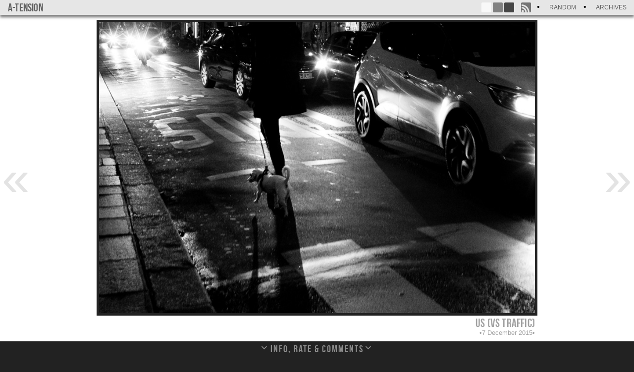

--- FILE ---
content_type: text/html; charset=UTF-8
request_url: https://a-tension.eu/index.php/2016/05/11/us-vs-traffic/
body_size: 4829
content:



<!DOCTYPE html>
<html xmlns="http://www.w3.org/1999/xhtml" xml:lang="fr" lang="fr" dir="ltr">
<head>
    <meta http-equiv="Content-Type" content="text/html; charset=UTF-8" />
    <meta name="generator" content="WordPress 4.9.28" /> <!-- leave this for stats -->
    <meta name="title" content=" &raquo; us (vs traffic)" />

    <link rel="alternate" type="application/rss+xml" title="a-tension RSS Feed" href="https://a-tension.eu/index.php/feed/" />
    <link rel="alternate" type="application/rss+xml" title="a-tension Comments RSS Feed" href="https://a-tension.eu/index.php/comments/feed/" />
    <link rel="alternate" type="application/atom+xml" title="a-tension Atom Feed" href="https://a-tension.eu/index.php/feed/atom/" />

    <title>a-tension &raquo; us (vs traffic)</title>

    <!-- theme js -->
    
<style id="reCAPTCHA-style" >.google-recaptcha-container{display:block;clear:both;}
.google-recaptcha-container iframe{margin:0;}
.google-recaptcha-container .plugin-credits a{text-decoration:underline;}</style>
<link rel='dns-prefetch' href='//www.google.com' />
<link rel='dns-prefetch' href='//s.w.org' />
<link rel="alternate" type="application/rss+xml" title="a-tension &raquo; us (vs traffic) Comments Feed" href="https://a-tension.eu/index.php/2016/05/11/us-vs-traffic/feed/" />
		<script type="text/javascript">
			window._wpemojiSettings = {"baseUrl":"https:\/\/s.w.org\/images\/core\/emoji\/11\/72x72\/","ext":".png","svgUrl":"https:\/\/s.w.org\/images\/core\/emoji\/11\/svg\/","svgExt":".svg","source":{"concatemoji":"https:\/\/a-tension.eu\/wp-includes\/js\/wp-emoji-release.min.js?ver=4.9.28"}};
			!function(e,a,t){var n,r,o,i=a.createElement("canvas"),p=i.getContext&&i.getContext("2d");function s(e,t){var a=String.fromCharCode;p.clearRect(0,0,i.width,i.height),p.fillText(a.apply(this,e),0,0);e=i.toDataURL();return p.clearRect(0,0,i.width,i.height),p.fillText(a.apply(this,t),0,0),e===i.toDataURL()}function c(e){var t=a.createElement("script");t.src=e,t.defer=t.type="text/javascript",a.getElementsByTagName("head")[0].appendChild(t)}for(o=Array("flag","emoji"),t.supports={everything:!0,everythingExceptFlag:!0},r=0;r<o.length;r++)t.supports[o[r]]=function(e){if(!p||!p.fillText)return!1;switch(p.textBaseline="top",p.font="600 32px Arial",e){case"flag":return s([55356,56826,55356,56819],[55356,56826,8203,55356,56819])?!1:!s([55356,57332,56128,56423,56128,56418,56128,56421,56128,56430,56128,56423,56128,56447],[55356,57332,8203,56128,56423,8203,56128,56418,8203,56128,56421,8203,56128,56430,8203,56128,56423,8203,56128,56447]);case"emoji":return!s([55358,56760,9792,65039],[55358,56760,8203,9792,65039])}return!1}(o[r]),t.supports.everything=t.supports.everything&&t.supports[o[r]],"flag"!==o[r]&&(t.supports.everythingExceptFlag=t.supports.everythingExceptFlag&&t.supports[o[r]]);t.supports.everythingExceptFlag=t.supports.everythingExceptFlag&&!t.supports.flag,t.DOMReady=!1,t.readyCallback=function(){t.DOMReady=!0},t.supports.everything||(n=function(){t.readyCallback()},a.addEventListener?(a.addEventListener("DOMContentLoaded",n,!1),e.addEventListener("load",n,!1)):(e.attachEvent("onload",n),a.attachEvent("onreadystatechange",function(){"complete"===a.readyState&&t.readyCallback()})),(n=t.source||{}).concatemoji?c(n.concatemoji):n.wpemoji&&n.twemoji&&(c(n.twemoji),c(n.wpemoji)))}(window,document,window._wpemojiSettings);
		</script>
		<style type="text/css">
img.wp-smiley,
img.emoji {
	display: inline !important;
	border: none !important;
	box-shadow: none !important;
	height: 1em !important;
	width: 1em !important;
	margin: 0 .07em !important;
	vertical-align: -0.1em !important;
	background: none !important;
	padding: 0 !important;
}
</style>
<link rel='stylesheet' id='genericons-css'  href='https://a-tension.eu/wp-content/themes/wordpress_odyssey-master/font/genericons.css?ver=2.09' type='text/css' media='all' />
<link rel='stylesheet' id='griwpc-recaptcha-style-css'  href='https://a-tension.eu/wp-content/plugins/recaptcha-in-wp-comments-form/css/recaptcha.css?ver=9.1.2' type='text/css' media='all' />
<style id='griwpc-recaptcha-style-inline-css' type='text/css'>
.google-recaptcha-container{display:block;clear:both;}
.google-recaptcha-container iframe{margin:0;}
.google-recaptcha-container .plugin-credits a{text-decoration:underline;}
</style>
<script type='text/javascript' src='https://a-tension.eu/wp-includes/js/jquery/jquery.js?ver=1.12.4'></script>
<script type='text/javascript' src='https://a-tension.eu/wp-includes/js/jquery/jquery-migrate.min.js?ver=1.4.1'></script>
<script type='text/javascript' src='https://a-tension.eu/wp-content/themes/wordpress_odyssey-master/js/ba-tiny-pubsub.js?ver=4.9.28'></script>
<script type='text/javascript' src='https://a-tension.eu/wp-content/themes/wordpress_odyssey-master/js/native.history.js?ver=4.9.28'></script>
<link rel='https://api.w.org/' href='https://a-tension.eu/index.php/wp-json/' />
<link rel='prev' title='chat de comptoir' href='https://a-tension.eu/index.php/2016/05/09/chat-de-comptoir/' />
<link rel='next' title='o&#8211;_o' href='https://a-tension.eu/index.php/2016/05/13/o-_o/' />
<link rel="canonical" href="https://a-tension.eu/index.php/2016/05/11/us-vs-traffic/" />
<link rel='shortlink' href='https://a-tension.eu/?p=7082' />
<link rel="alternate" type="application/json+oembed" href="https://a-tension.eu/index.php/wp-json/oembed/1.0/embed?url=https%3A%2F%2Fa-tension.eu%2Findex.php%2F2016%2F05%2F11%2Fus-vs-traffic%2F" />
<link rel="alternate" type="text/xml+oembed" href="https://a-tension.eu/index.php/wp-json/oembed/1.0/embed?url=https%3A%2F%2Fa-tension.eu%2Findex.php%2F2016%2F05%2F11%2Fus-vs-traffic%2F&#038;format=xml" />
<!-- ## NXS/OG ## --><!-- ## NXSOGTAGS ## --><!-- ## NXS/OG ## -->
    <link rel="stylesheet" href="https://a-tension.eu/wp-content/themes/wordpress_odyssey-master/style.css" type="text/css" media="screen and (min-width: 800px)" />
    <link rel="stylesheet" href="" type="text/css" media="screen and (maw-width: 800px)" />
</head>
<body class="post-template-default single single-post postid-7082 single-format-image white" >

    <header id="headerbar" class="headerbar">
        <h1 id="logo">
            <a href="https://a-tension.eu/" title="paying attention is free">
                a-tension            </a>
        </h1>

        <nav>
            <ul class="menu txt">
                                <li class="random">
                    <a href="https://a-tension.eu/index.php/2004/03/02/pyromane/" title="Random post" >
                        Random                    </a>
                </li>
                                <li class="archives">
                    <a href="https://a-tension.eu/index.php/2024/09/" title="Archives" >
                        Archives                    </a>
                </li>
                                            </ul>
        </nav>

                <div class="menu but syndication">
                        <a class="menu_but_rss"
                href="https://a-tension.eu/index.php/feed/"
                title="RSS Feed"
                target="_blank"></a>
                    </div>
        
                <div class="menu but color">
            <a class="white"     href="#"></a>
            <a class="dark_grey" href="#"></a>
            <a class="black"     href="#"></a>
        </div>
                <div class="menu loading"></div>
    </header>


<nav class="main-nav">
    <a class="previous" title="Previous" href="https://a-tension.eu/index.php/2016/05/09/chat-de-comptoir/"></a>
<a class="next" title="next" href="https://a-tension.eu/index.php/2016/05/13/o-_o/"></a>
</nav>


<div id="page" class="post-7082 post type-post status-publish format-image has-post-thumbnail hentry category-animal category-noir-et-blanc category-nuit category-photo-de-rue post_format-post-format-image">


<div id="photo_wrapper" class="post-7082 post type-post status-publish format-image has-post-thumbnail hentry category-animal category-noir-et-blanc category-nuit category-photo-de-rue post_format-post-format-image">
    <figure id="photo_container" class="">

        <img src="https://a-tension.eu/wp-content/uploads/2016/03/2015-12-07-20-16-48.jpg" alt="us (vs traffic)" />

        <figcaption id="photo_infos">
            <h2>us (vs traffic)</h2>

                        <p>7 December 2015</p>
                    </figcaption>

    </figure>
</div>


<div id="wrapper" class="post-7082 post type-post status-publish format-image has-post-thumbnail hentry category-animal category-noir-et-blanc category-nuit category-photo-de-rue post_format-post-format-image">
    <h2 id="content_title">Info, rate &amp; Comments</h2>
    <nav>
        <a class="navdown"></a>
    </nav>
    <section id="content" class="post-7082 post type-post status-publish format-image has-post-thumbnail hentry category-animal category-noir-et-blanc category-nuit category-photo-de-rue post_format-post-format-image">
        <article class="post_content"></article>
        <article class="post_categories">
            <ul>
                <li><a href="https://a-tension.eu/index.php/category/sujet/animal/">&#91;animal&#93;</a></li><li><a href="https://a-tension.eu/index.php/category/style/noir-et-blanc/">&#91;noir et blanc&#93;</a></li><li><a href="https://a-tension.eu/index.php/category/sujet/nuit/">&#91;nuit&#93;</a></li><li><a href="https://a-tension.eu/index.php/category/sujet/photo-de-rue/">&#91;photo de rue&#93;</a></li>            </ul>
        </article>
        <article class="image_exifs">
            <ul>
                                <li>Model Name: ILCE-7S</li>
                                <li>Date: 2015:12:07 20:16:48</li>
                                <li>Exposure Program: Shutter priority</li>
                                <li>Exposure Time: 1/100</li>
                                <li>ISO: 25600</li>
                                <li>Exposure Mode: 0</li>
                            </ul>
        </article>

        
        <div class="clr"></div>
    </section>

        <section id="comments">
        <div id="responses">
            <h3 class="comments-title">
                0 comments            </h3>
            <ol class="comment-list">
                            </ol>
        </div>
        	<div id="respond" class="comment-respond">
		<h3 id="reply-title" class="comment-reply-title">Leave a comment <small><a rel="nofollow" id="cancel-comment-reply-link" href="/index.php/2016/05/11/us-vs-traffic/#respond" style="display:none;">Cancel reply</a></small></h3>			<form action="https://a-tension.eu/wp-comments-post.php" method="post" id="commentform" class="comment-form" novalidate>
				<p class="comment-notes">Your email address will not be published.</p><p class="comment-form-comment"><textarea id="comment" name="comment" aria-required="true"></textarea></p><p id="comment_status" ></p><p class="comment-form-author"><label for="author">Name <span class="required">*</span></label> <input id="author" name="author" type="text" value="" size="30" maxlength="245" required='required' /></p>
<p class="comment-form-email"><label for="email">Email <span class="required">*</span></label> <input id="email" name="email" type="email" value="" size="30" maxlength="100" aria-describedby="email-notes" required='required' /></p>
<p class="comment-form-url"><label for="url">Website</label> <input id="url" name="url" type="url" value="" size="30" maxlength="200" /></p>
<p id="griwpc-container-id" class="google-recaptcha-container recaptcha-align-left"><span id="griwpc-widget-id" class="g-recaptcha" data-forced="0" ></span></p><p class="form-submit"><input name="submit" type="submit" id="comment_submit" class="submit" value="Post Comment" /> <input type='hidden' name='comment_post_ID' value='7082' id='comment_post_ID' />
<input type='hidden' name='comment_parent' id='comment_parent' value='0' />
</p><p style="display: none;"><input type="hidden" id="akismet_comment_nonce" name="akismet_comment_nonce" value="757b8b36a0" /></p><p style="display: none;"><input type="hidden" id="ak_js" name="ak_js" value="28"/></p>			</form>
			</div><!-- #respond -->
	<p class="akismet_comment_form_privacy_notice">This site uses Akismet to reduce spam. <a href="https://akismet.com/privacy/" target="_blank" rel="nofollow noopener">Learn how your comment data is processed</a>.</p>    </section>
</div>

</div>

<script type='text/javascript' src='https://a-tension.eu/wp-includes/js/comment-reply.min.js?ver=4.9.28'></script>
<script type='text/javascript'>
/* <![CDATA[ */
var odyssey = {"blog_name":"a-tension","ajaxurl":"https:\/\/a-tension.eu\/wp-admin\/admin-ajax.php","posts":{"current_ID":7082,"7082":{"ID":7082,"title":"us (vs traffic)","url":"https:\/\/a-tension.eu\/index.php\/2016\/05\/11\/us-vs-traffic\/","content":"","class":"post-7082 post type-post status-publish format-image has-post-thumbnail hentry category-animal category-noir-et-blanc category-nuit category-photo-de-rue post_format-post-format-image","format":"image","image":{"url":"https:\/\/a-tension.eu\/wp-content\/uploads\/2016\/03\/2015-12-07-20-16-48.jpg","width":1000,"height":668,"capture_date":"7 December 2015","exifs":{"Model Name: ":"ILCE-7S","Date: ":"2015:12:07 20:16:48","Exposure Program: ":"Shutter priority","Exposure Time: ":"1\/100","ISO: ":25600,"Exposure Mode: ":0}},"comments_number":0,"comments":null,"categories":{"animal":"https:\/\/a-tension.eu\/index.php\/category\/sujet\/animal\/","noir et blanc":"https:\/\/a-tension.eu\/index.php\/category\/style\/noir-et-blanc\/","nuit":"https:\/\/a-tension.eu\/index.php\/category\/sujet\/nuit\/","photo de rue":"https:\/\/a-tension.eu\/index.php\/category\/sujet\/photo-de-rue\/"},"next_ID":7084,"next_title":"o--_o","next_url":"https:\/\/a-tension.eu\/index.php\/2016\/05\/13\/o-_o\/","previous_ID":7080,"previous_title":"chat de comptoir","previous_url":"https:\/\/a-tension.eu\/index.php\/2016\/05\/09\/chat-de-comptoir\/"},"7084":{"ID":7084,"title":"o--_o","url":"https:\/\/a-tension.eu\/index.php\/2016\/05\/13\/o-_o\/","content":"","class":"post-7084 post type-post status-publish format-image has-post-thumbnail hentry category-couleur post_format-post-format-image","format":"image","image":{"url":"https:\/\/a-tension.eu\/wp-content\/uploads\/2016\/01\/2015-12-21-12-05-24.jpg","width":750,"height":750,"capture_date":"21 December 2015","exifs":{"Model Name: ":"ILCE-7S","Date: ":"2015:12:21 12:05:24","Exposure Program: ":"Normal program","Exposure Time: ":"1\/80","F Number: ":5,"ISO: ":100,"Focal Length: ":29,"Exposure Mode: ":0}},"comments_number":0,"comments":null,"categories":{"couleur":"https:\/\/a-tension.eu\/index.php\/category\/style\/couleur\/"},"next_ID":7087,"next_title":"la bonne \u00e9toile","next_url":"https:\/\/a-tension.eu\/index.php\/2016\/05\/17\/la-bonne-etoile\/","previous_ID":7082,"previous_title":"us (vs traffic)","previous_url":"https:\/\/a-tension.eu\/index.php\/2016\/05\/11\/us-vs-traffic\/"},"7080":{"ID":7080,"title":"chat de comptoir","url":"https:\/\/a-tension.eu\/index.php\/2016\/05\/09\/chat-de-comptoir\/","content":"","class":"post-7080 post type-post status-publish format-image has-post-thumbnail hentry category-animal category-couleur post_format-post-format-image","format":"image","image":{"url":"https:\/\/a-tension.eu\/wp-content\/uploads\/2023\/01\/20150301171340_2012-08-16-09-03-37.jpg","width":1000,"height":664,"capture_date":"16 August 2012","exifs":{"Model Name: ":"NEX-5N","Date: ":"2012:08:16 09:03:37","Exposure Program: ":"Manual","Exposure Time: ":"1\/200","F Number: ":4.5,"ISO: ":3200,"Focal Length: ":18,"Exposure Mode: ":1}},"comments_number":0,"comments":null,"categories":{"animal":"https:\/\/a-tension.eu\/index.php\/category\/sujet\/animal\/","couleur":"https:\/\/a-tension.eu\/index.php\/category\/style\/couleur\/"},"next_ID":7082,"next_title":"us (vs traffic)","next_url":"https:\/\/a-tension.eu\/index.php\/2016\/05\/11\/us-vs-traffic\/","previous_ID":7077,"previous_title":"fraicheur et qualit\u00e9 (et poil soyeux)","previous_url":"https:\/\/a-tension.eu\/index.php\/2016\/05\/03\/fraicheur-et-qualite-et-poil-soyeux\/"}},"comment_form_ajax_enabled":{"comment_form_ajax_enabled":true},"post_nonce":"7ad644cb68"};
/* ]]> */
</script>
<script type='text/javascript' src='https://a-tension.eu/wp-content/themes/wordpress_odyssey-master/js/odyssey_tiny.js?ver=4.9.28'></script>
<script type='text/javascript'>
/* <![CDATA[ */
var griwpco = {"ajax_url":"https:\/\/a-tension.eu\/wp-admin\/admin-ajax.php","standardQueries":"1","formID":"commentform","formQuery":"#respond form","formQueryElem":"0","buttonID":"submit","buttonQuery":"#respond *[type=","buttonQueryElem":"0","recaptcha_elem":null,"recaptcha_id":"griwpc-widget-id","recaptcha_skey":"6LeFQnUUAAAAADEAgivWLSyJSR3XNJklIYXDCz9r","recaptcha_theme":"dark","recaptcha_size":"normal","recaptcha_type":"image","recaptcha_align":"left","recaptcha_otcm":"0","recaptcha_tag":"p","recaptcha_lang":"","allowCreditMode":"1","home_link_address":"http:\/\/www.joanmiquelviade.com\/plugin\/google-recaptcha-in-wp-comments-form\/","home_link_title":"reCAPTCHA plugin homepage","home_link_text":"Get reCAPTCHA plugin","version":"9.1.2","reCAPTCHAloaded":"1"};
/* ]]> */
</script>
<script type='text/javascript' src='https://a-tension.eu/wp-content/plugins/recaptcha-in-wp-comments-form/js/base.js?ver=9.1.2'></script>
<script type='text/javascript' src='https://a-tension.eu/wp-content/plugins/recaptcha-in-wp-comments-form/js/recaptcha.js?ver=9.1.2'></script>
<script type='text/javascript' src='https://www.google.com/recaptcha/api.js?onload=griwpcOnloadCallback&#038;render=explicit&#038;ver=4.9.28'></script>
<script type='text/javascript' src='https://a-tension.eu/wp-includes/js/wp-embed.min.js?ver=4.9.28'></script>
<script async="async" type='text/javascript' src='https://a-tension.eu/wp-content/plugins/akismet/_inc/form.js?ver=4.1.2'></script>

</body>
</html>


--- FILE ---
content_type: text/html; charset=utf-8
request_url: https://www.google.com/recaptcha/api2/anchor?ar=1&k=6LeFQnUUAAAAADEAgivWLSyJSR3XNJklIYXDCz9r&co=aHR0cHM6Ly9hLXRlbnNpb24uZXU6NDQz&hl=en&type=image&v=9TiwnJFHeuIw_s0wSd3fiKfN&theme=dark&size=normal&anchor-ms=20000&execute-ms=30000&cb=dbphosxwlpaw
body_size: 48987
content:
<!DOCTYPE HTML><html dir="ltr" lang="en"><head><meta http-equiv="Content-Type" content="text/html; charset=UTF-8">
<meta http-equiv="X-UA-Compatible" content="IE=edge">
<title>reCAPTCHA</title>
<style type="text/css">
/* cyrillic-ext */
@font-face {
  font-family: 'Roboto';
  font-style: normal;
  font-weight: 400;
  font-stretch: 100%;
  src: url(//fonts.gstatic.com/s/roboto/v48/KFO7CnqEu92Fr1ME7kSn66aGLdTylUAMa3GUBHMdazTgWw.woff2) format('woff2');
  unicode-range: U+0460-052F, U+1C80-1C8A, U+20B4, U+2DE0-2DFF, U+A640-A69F, U+FE2E-FE2F;
}
/* cyrillic */
@font-face {
  font-family: 'Roboto';
  font-style: normal;
  font-weight: 400;
  font-stretch: 100%;
  src: url(//fonts.gstatic.com/s/roboto/v48/KFO7CnqEu92Fr1ME7kSn66aGLdTylUAMa3iUBHMdazTgWw.woff2) format('woff2');
  unicode-range: U+0301, U+0400-045F, U+0490-0491, U+04B0-04B1, U+2116;
}
/* greek-ext */
@font-face {
  font-family: 'Roboto';
  font-style: normal;
  font-weight: 400;
  font-stretch: 100%;
  src: url(//fonts.gstatic.com/s/roboto/v48/KFO7CnqEu92Fr1ME7kSn66aGLdTylUAMa3CUBHMdazTgWw.woff2) format('woff2');
  unicode-range: U+1F00-1FFF;
}
/* greek */
@font-face {
  font-family: 'Roboto';
  font-style: normal;
  font-weight: 400;
  font-stretch: 100%;
  src: url(//fonts.gstatic.com/s/roboto/v48/KFO7CnqEu92Fr1ME7kSn66aGLdTylUAMa3-UBHMdazTgWw.woff2) format('woff2');
  unicode-range: U+0370-0377, U+037A-037F, U+0384-038A, U+038C, U+038E-03A1, U+03A3-03FF;
}
/* math */
@font-face {
  font-family: 'Roboto';
  font-style: normal;
  font-weight: 400;
  font-stretch: 100%;
  src: url(//fonts.gstatic.com/s/roboto/v48/KFO7CnqEu92Fr1ME7kSn66aGLdTylUAMawCUBHMdazTgWw.woff2) format('woff2');
  unicode-range: U+0302-0303, U+0305, U+0307-0308, U+0310, U+0312, U+0315, U+031A, U+0326-0327, U+032C, U+032F-0330, U+0332-0333, U+0338, U+033A, U+0346, U+034D, U+0391-03A1, U+03A3-03A9, U+03B1-03C9, U+03D1, U+03D5-03D6, U+03F0-03F1, U+03F4-03F5, U+2016-2017, U+2034-2038, U+203C, U+2040, U+2043, U+2047, U+2050, U+2057, U+205F, U+2070-2071, U+2074-208E, U+2090-209C, U+20D0-20DC, U+20E1, U+20E5-20EF, U+2100-2112, U+2114-2115, U+2117-2121, U+2123-214F, U+2190, U+2192, U+2194-21AE, U+21B0-21E5, U+21F1-21F2, U+21F4-2211, U+2213-2214, U+2216-22FF, U+2308-230B, U+2310, U+2319, U+231C-2321, U+2336-237A, U+237C, U+2395, U+239B-23B7, U+23D0, U+23DC-23E1, U+2474-2475, U+25AF, U+25B3, U+25B7, U+25BD, U+25C1, U+25CA, U+25CC, U+25FB, U+266D-266F, U+27C0-27FF, U+2900-2AFF, U+2B0E-2B11, U+2B30-2B4C, U+2BFE, U+3030, U+FF5B, U+FF5D, U+1D400-1D7FF, U+1EE00-1EEFF;
}
/* symbols */
@font-face {
  font-family: 'Roboto';
  font-style: normal;
  font-weight: 400;
  font-stretch: 100%;
  src: url(//fonts.gstatic.com/s/roboto/v48/KFO7CnqEu92Fr1ME7kSn66aGLdTylUAMaxKUBHMdazTgWw.woff2) format('woff2');
  unicode-range: U+0001-000C, U+000E-001F, U+007F-009F, U+20DD-20E0, U+20E2-20E4, U+2150-218F, U+2190, U+2192, U+2194-2199, U+21AF, U+21E6-21F0, U+21F3, U+2218-2219, U+2299, U+22C4-22C6, U+2300-243F, U+2440-244A, U+2460-24FF, U+25A0-27BF, U+2800-28FF, U+2921-2922, U+2981, U+29BF, U+29EB, U+2B00-2BFF, U+4DC0-4DFF, U+FFF9-FFFB, U+10140-1018E, U+10190-1019C, U+101A0, U+101D0-101FD, U+102E0-102FB, U+10E60-10E7E, U+1D2C0-1D2D3, U+1D2E0-1D37F, U+1F000-1F0FF, U+1F100-1F1AD, U+1F1E6-1F1FF, U+1F30D-1F30F, U+1F315, U+1F31C, U+1F31E, U+1F320-1F32C, U+1F336, U+1F378, U+1F37D, U+1F382, U+1F393-1F39F, U+1F3A7-1F3A8, U+1F3AC-1F3AF, U+1F3C2, U+1F3C4-1F3C6, U+1F3CA-1F3CE, U+1F3D4-1F3E0, U+1F3ED, U+1F3F1-1F3F3, U+1F3F5-1F3F7, U+1F408, U+1F415, U+1F41F, U+1F426, U+1F43F, U+1F441-1F442, U+1F444, U+1F446-1F449, U+1F44C-1F44E, U+1F453, U+1F46A, U+1F47D, U+1F4A3, U+1F4B0, U+1F4B3, U+1F4B9, U+1F4BB, U+1F4BF, U+1F4C8-1F4CB, U+1F4D6, U+1F4DA, U+1F4DF, U+1F4E3-1F4E6, U+1F4EA-1F4ED, U+1F4F7, U+1F4F9-1F4FB, U+1F4FD-1F4FE, U+1F503, U+1F507-1F50B, U+1F50D, U+1F512-1F513, U+1F53E-1F54A, U+1F54F-1F5FA, U+1F610, U+1F650-1F67F, U+1F687, U+1F68D, U+1F691, U+1F694, U+1F698, U+1F6AD, U+1F6B2, U+1F6B9-1F6BA, U+1F6BC, U+1F6C6-1F6CF, U+1F6D3-1F6D7, U+1F6E0-1F6EA, U+1F6F0-1F6F3, U+1F6F7-1F6FC, U+1F700-1F7FF, U+1F800-1F80B, U+1F810-1F847, U+1F850-1F859, U+1F860-1F887, U+1F890-1F8AD, U+1F8B0-1F8BB, U+1F8C0-1F8C1, U+1F900-1F90B, U+1F93B, U+1F946, U+1F984, U+1F996, U+1F9E9, U+1FA00-1FA6F, U+1FA70-1FA7C, U+1FA80-1FA89, U+1FA8F-1FAC6, U+1FACE-1FADC, U+1FADF-1FAE9, U+1FAF0-1FAF8, U+1FB00-1FBFF;
}
/* vietnamese */
@font-face {
  font-family: 'Roboto';
  font-style: normal;
  font-weight: 400;
  font-stretch: 100%;
  src: url(//fonts.gstatic.com/s/roboto/v48/KFO7CnqEu92Fr1ME7kSn66aGLdTylUAMa3OUBHMdazTgWw.woff2) format('woff2');
  unicode-range: U+0102-0103, U+0110-0111, U+0128-0129, U+0168-0169, U+01A0-01A1, U+01AF-01B0, U+0300-0301, U+0303-0304, U+0308-0309, U+0323, U+0329, U+1EA0-1EF9, U+20AB;
}
/* latin-ext */
@font-face {
  font-family: 'Roboto';
  font-style: normal;
  font-weight: 400;
  font-stretch: 100%;
  src: url(//fonts.gstatic.com/s/roboto/v48/KFO7CnqEu92Fr1ME7kSn66aGLdTylUAMa3KUBHMdazTgWw.woff2) format('woff2');
  unicode-range: U+0100-02BA, U+02BD-02C5, U+02C7-02CC, U+02CE-02D7, U+02DD-02FF, U+0304, U+0308, U+0329, U+1D00-1DBF, U+1E00-1E9F, U+1EF2-1EFF, U+2020, U+20A0-20AB, U+20AD-20C0, U+2113, U+2C60-2C7F, U+A720-A7FF;
}
/* latin */
@font-face {
  font-family: 'Roboto';
  font-style: normal;
  font-weight: 400;
  font-stretch: 100%;
  src: url(//fonts.gstatic.com/s/roboto/v48/KFO7CnqEu92Fr1ME7kSn66aGLdTylUAMa3yUBHMdazQ.woff2) format('woff2');
  unicode-range: U+0000-00FF, U+0131, U+0152-0153, U+02BB-02BC, U+02C6, U+02DA, U+02DC, U+0304, U+0308, U+0329, U+2000-206F, U+20AC, U+2122, U+2191, U+2193, U+2212, U+2215, U+FEFF, U+FFFD;
}
/* cyrillic-ext */
@font-face {
  font-family: 'Roboto';
  font-style: normal;
  font-weight: 500;
  font-stretch: 100%;
  src: url(//fonts.gstatic.com/s/roboto/v48/KFO7CnqEu92Fr1ME7kSn66aGLdTylUAMa3GUBHMdazTgWw.woff2) format('woff2');
  unicode-range: U+0460-052F, U+1C80-1C8A, U+20B4, U+2DE0-2DFF, U+A640-A69F, U+FE2E-FE2F;
}
/* cyrillic */
@font-face {
  font-family: 'Roboto';
  font-style: normal;
  font-weight: 500;
  font-stretch: 100%;
  src: url(//fonts.gstatic.com/s/roboto/v48/KFO7CnqEu92Fr1ME7kSn66aGLdTylUAMa3iUBHMdazTgWw.woff2) format('woff2');
  unicode-range: U+0301, U+0400-045F, U+0490-0491, U+04B0-04B1, U+2116;
}
/* greek-ext */
@font-face {
  font-family: 'Roboto';
  font-style: normal;
  font-weight: 500;
  font-stretch: 100%;
  src: url(//fonts.gstatic.com/s/roboto/v48/KFO7CnqEu92Fr1ME7kSn66aGLdTylUAMa3CUBHMdazTgWw.woff2) format('woff2');
  unicode-range: U+1F00-1FFF;
}
/* greek */
@font-face {
  font-family: 'Roboto';
  font-style: normal;
  font-weight: 500;
  font-stretch: 100%;
  src: url(//fonts.gstatic.com/s/roboto/v48/KFO7CnqEu92Fr1ME7kSn66aGLdTylUAMa3-UBHMdazTgWw.woff2) format('woff2');
  unicode-range: U+0370-0377, U+037A-037F, U+0384-038A, U+038C, U+038E-03A1, U+03A3-03FF;
}
/* math */
@font-face {
  font-family: 'Roboto';
  font-style: normal;
  font-weight: 500;
  font-stretch: 100%;
  src: url(//fonts.gstatic.com/s/roboto/v48/KFO7CnqEu92Fr1ME7kSn66aGLdTylUAMawCUBHMdazTgWw.woff2) format('woff2');
  unicode-range: U+0302-0303, U+0305, U+0307-0308, U+0310, U+0312, U+0315, U+031A, U+0326-0327, U+032C, U+032F-0330, U+0332-0333, U+0338, U+033A, U+0346, U+034D, U+0391-03A1, U+03A3-03A9, U+03B1-03C9, U+03D1, U+03D5-03D6, U+03F0-03F1, U+03F4-03F5, U+2016-2017, U+2034-2038, U+203C, U+2040, U+2043, U+2047, U+2050, U+2057, U+205F, U+2070-2071, U+2074-208E, U+2090-209C, U+20D0-20DC, U+20E1, U+20E5-20EF, U+2100-2112, U+2114-2115, U+2117-2121, U+2123-214F, U+2190, U+2192, U+2194-21AE, U+21B0-21E5, U+21F1-21F2, U+21F4-2211, U+2213-2214, U+2216-22FF, U+2308-230B, U+2310, U+2319, U+231C-2321, U+2336-237A, U+237C, U+2395, U+239B-23B7, U+23D0, U+23DC-23E1, U+2474-2475, U+25AF, U+25B3, U+25B7, U+25BD, U+25C1, U+25CA, U+25CC, U+25FB, U+266D-266F, U+27C0-27FF, U+2900-2AFF, U+2B0E-2B11, U+2B30-2B4C, U+2BFE, U+3030, U+FF5B, U+FF5D, U+1D400-1D7FF, U+1EE00-1EEFF;
}
/* symbols */
@font-face {
  font-family: 'Roboto';
  font-style: normal;
  font-weight: 500;
  font-stretch: 100%;
  src: url(//fonts.gstatic.com/s/roboto/v48/KFO7CnqEu92Fr1ME7kSn66aGLdTylUAMaxKUBHMdazTgWw.woff2) format('woff2');
  unicode-range: U+0001-000C, U+000E-001F, U+007F-009F, U+20DD-20E0, U+20E2-20E4, U+2150-218F, U+2190, U+2192, U+2194-2199, U+21AF, U+21E6-21F0, U+21F3, U+2218-2219, U+2299, U+22C4-22C6, U+2300-243F, U+2440-244A, U+2460-24FF, U+25A0-27BF, U+2800-28FF, U+2921-2922, U+2981, U+29BF, U+29EB, U+2B00-2BFF, U+4DC0-4DFF, U+FFF9-FFFB, U+10140-1018E, U+10190-1019C, U+101A0, U+101D0-101FD, U+102E0-102FB, U+10E60-10E7E, U+1D2C0-1D2D3, U+1D2E0-1D37F, U+1F000-1F0FF, U+1F100-1F1AD, U+1F1E6-1F1FF, U+1F30D-1F30F, U+1F315, U+1F31C, U+1F31E, U+1F320-1F32C, U+1F336, U+1F378, U+1F37D, U+1F382, U+1F393-1F39F, U+1F3A7-1F3A8, U+1F3AC-1F3AF, U+1F3C2, U+1F3C4-1F3C6, U+1F3CA-1F3CE, U+1F3D4-1F3E0, U+1F3ED, U+1F3F1-1F3F3, U+1F3F5-1F3F7, U+1F408, U+1F415, U+1F41F, U+1F426, U+1F43F, U+1F441-1F442, U+1F444, U+1F446-1F449, U+1F44C-1F44E, U+1F453, U+1F46A, U+1F47D, U+1F4A3, U+1F4B0, U+1F4B3, U+1F4B9, U+1F4BB, U+1F4BF, U+1F4C8-1F4CB, U+1F4D6, U+1F4DA, U+1F4DF, U+1F4E3-1F4E6, U+1F4EA-1F4ED, U+1F4F7, U+1F4F9-1F4FB, U+1F4FD-1F4FE, U+1F503, U+1F507-1F50B, U+1F50D, U+1F512-1F513, U+1F53E-1F54A, U+1F54F-1F5FA, U+1F610, U+1F650-1F67F, U+1F687, U+1F68D, U+1F691, U+1F694, U+1F698, U+1F6AD, U+1F6B2, U+1F6B9-1F6BA, U+1F6BC, U+1F6C6-1F6CF, U+1F6D3-1F6D7, U+1F6E0-1F6EA, U+1F6F0-1F6F3, U+1F6F7-1F6FC, U+1F700-1F7FF, U+1F800-1F80B, U+1F810-1F847, U+1F850-1F859, U+1F860-1F887, U+1F890-1F8AD, U+1F8B0-1F8BB, U+1F8C0-1F8C1, U+1F900-1F90B, U+1F93B, U+1F946, U+1F984, U+1F996, U+1F9E9, U+1FA00-1FA6F, U+1FA70-1FA7C, U+1FA80-1FA89, U+1FA8F-1FAC6, U+1FACE-1FADC, U+1FADF-1FAE9, U+1FAF0-1FAF8, U+1FB00-1FBFF;
}
/* vietnamese */
@font-face {
  font-family: 'Roboto';
  font-style: normal;
  font-weight: 500;
  font-stretch: 100%;
  src: url(//fonts.gstatic.com/s/roboto/v48/KFO7CnqEu92Fr1ME7kSn66aGLdTylUAMa3OUBHMdazTgWw.woff2) format('woff2');
  unicode-range: U+0102-0103, U+0110-0111, U+0128-0129, U+0168-0169, U+01A0-01A1, U+01AF-01B0, U+0300-0301, U+0303-0304, U+0308-0309, U+0323, U+0329, U+1EA0-1EF9, U+20AB;
}
/* latin-ext */
@font-face {
  font-family: 'Roboto';
  font-style: normal;
  font-weight: 500;
  font-stretch: 100%;
  src: url(//fonts.gstatic.com/s/roboto/v48/KFO7CnqEu92Fr1ME7kSn66aGLdTylUAMa3KUBHMdazTgWw.woff2) format('woff2');
  unicode-range: U+0100-02BA, U+02BD-02C5, U+02C7-02CC, U+02CE-02D7, U+02DD-02FF, U+0304, U+0308, U+0329, U+1D00-1DBF, U+1E00-1E9F, U+1EF2-1EFF, U+2020, U+20A0-20AB, U+20AD-20C0, U+2113, U+2C60-2C7F, U+A720-A7FF;
}
/* latin */
@font-face {
  font-family: 'Roboto';
  font-style: normal;
  font-weight: 500;
  font-stretch: 100%;
  src: url(//fonts.gstatic.com/s/roboto/v48/KFO7CnqEu92Fr1ME7kSn66aGLdTylUAMa3yUBHMdazQ.woff2) format('woff2');
  unicode-range: U+0000-00FF, U+0131, U+0152-0153, U+02BB-02BC, U+02C6, U+02DA, U+02DC, U+0304, U+0308, U+0329, U+2000-206F, U+20AC, U+2122, U+2191, U+2193, U+2212, U+2215, U+FEFF, U+FFFD;
}
/* cyrillic-ext */
@font-face {
  font-family: 'Roboto';
  font-style: normal;
  font-weight: 900;
  font-stretch: 100%;
  src: url(//fonts.gstatic.com/s/roboto/v48/KFO7CnqEu92Fr1ME7kSn66aGLdTylUAMa3GUBHMdazTgWw.woff2) format('woff2');
  unicode-range: U+0460-052F, U+1C80-1C8A, U+20B4, U+2DE0-2DFF, U+A640-A69F, U+FE2E-FE2F;
}
/* cyrillic */
@font-face {
  font-family: 'Roboto';
  font-style: normal;
  font-weight: 900;
  font-stretch: 100%;
  src: url(//fonts.gstatic.com/s/roboto/v48/KFO7CnqEu92Fr1ME7kSn66aGLdTylUAMa3iUBHMdazTgWw.woff2) format('woff2');
  unicode-range: U+0301, U+0400-045F, U+0490-0491, U+04B0-04B1, U+2116;
}
/* greek-ext */
@font-face {
  font-family: 'Roboto';
  font-style: normal;
  font-weight: 900;
  font-stretch: 100%;
  src: url(//fonts.gstatic.com/s/roboto/v48/KFO7CnqEu92Fr1ME7kSn66aGLdTylUAMa3CUBHMdazTgWw.woff2) format('woff2');
  unicode-range: U+1F00-1FFF;
}
/* greek */
@font-face {
  font-family: 'Roboto';
  font-style: normal;
  font-weight: 900;
  font-stretch: 100%;
  src: url(//fonts.gstatic.com/s/roboto/v48/KFO7CnqEu92Fr1ME7kSn66aGLdTylUAMa3-UBHMdazTgWw.woff2) format('woff2');
  unicode-range: U+0370-0377, U+037A-037F, U+0384-038A, U+038C, U+038E-03A1, U+03A3-03FF;
}
/* math */
@font-face {
  font-family: 'Roboto';
  font-style: normal;
  font-weight: 900;
  font-stretch: 100%;
  src: url(//fonts.gstatic.com/s/roboto/v48/KFO7CnqEu92Fr1ME7kSn66aGLdTylUAMawCUBHMdazTgWw.woff2) format('woff2');
  unicode-range: U+0302-0303, U+0305, U+0307-0308, U+0310, U+0312, U+0315, U+031A, U+0326-0327, U+032C, U+032F-0330, U+0332-0333, U+0338, U+033A, U+0346, U+034D, U+0391-03A1, U+03A3-03A9, U+03B1-03C9, U+03D1, U+03D5-03D6, U+03F0-03F1, U+03F4-03F5, U+2016-2017, U+2034-2038, U+203C, U+2040, U+2043, U+2047, U+2050, U+2057, U+205F, U+2070-2071, U+2074-208E, U+2090-209C, U+20D0-20DC, U+20E1, U+20E5-20EF, U+2100-2112, U+2114-2115, U+2117-2121, U+2123-214F, U+2190, U+2192, U+2194-21AE, U+21B0-21E5, U+21F1-21F2, U+21F4-2211, U+2213-2214, U+2216-22FF, U+2308-230B, U+2310, U+2319, U+231C-2321, U+2336-237A, U+237C, U+2395, U+239B-23B7, U+23D0, U+23DC-23E1, U+2474-2475, U+25AF, U+25B3, U+25B7, U+25BD, U+25C1, U+25CA, U+25CC, U+25FB, U+266D-266F, U+27C0-27FF, U+2900-2AFF, U+2B0E-2B11, U+2B30-2B4C, U+2BFE, U+3030, U+FF5B, U+FF5D, U+1D400-1D7FF, U+1EE00-1EEFF;
}
/* symbols */
@font-face {
  font-family: 'Roboto';
  font-style: normal;
  font-weight: 900;
  font-stretch: 100%;
  src: url(//fonts.gstatic.com/s/roboto/v48/KFO7CnqEu92Fr1ME7kSn66aGLdTylUAMaxKUBHMdazTgWw.woff2) format('woff2');
  unicode-range: U+0001-000C, U+000E-001F, U+007F-009F, U+20DD-20E0, U+20E2-20E4, U+2150-218F, U+2190, U+2192, U+2194-2199, U+21AF, U+21E6-21F0, U+21F3, U+2218-2219, U+2299, U+22C4-22C6, U+2300-243F, U+2440-244A, U+2460-24FF, U+25A0-27BF, U+2800-28FF, U+2921-2922, U+2981, U+29BF, U+29EB, U+2B00-2BFF, U+4DC0-4DFF, U+FFF9-FFFB, U+10140-1018E, U+10190-1019C, U+101A0, U+101D0-101FD, U+102E0-102FB, U+10E60-10E7E, U+1D2C0-1D2D3, U+1D2E0-1D37F, U+1F000-1F0FF, U+1F100-1F1AD, U+1F1E6-1F1FF, U+1F30D-1F30F, U+1F315, U+1F31C, U+1F31E, U+1F320-1F32C, U+1F336, U+1F378, U+1F37D, U+1F382, U+1F393-1F39F, U+1F3A7-1F3A8, U+1F3AC-1F3AF, U+1F3C2, U+1F3C4-1F3C6, U+1F3CA-1F3CE, U+1F3D4-1F3E0, U+1F3ED, U+1F3F1-1F3F3, U+1F3F5-1F3F7, U+1F408, U+1F415, U+1F41F, U+1F426, U+1F43F, U+1F441-1F442, U+1F444, U+1F446-1F449, U+1F44C-1F44E, U+1F453, U+1F46A, U+1F47D, U+1F4A3, U+1F4B0, U+1F4B3, U+1F4B9, U+1F4BB, U+1F4BF, U+1F4C8-1F4CB, U+1F4D6, U+1F4DA, U+1F4DF, U+1F4E3-1F4E6, U+1F4EA-1F4ED, U+1F4F7, U+1F4F9-1F4FB, U+1F4FD-1F4FE, U+1F503, U+1F507-1F50B, U+1F50D, U+1F512-1F513, U+1F53E-1F54A, U+1F54F-1F5FA, U+1F610, U+1F650-1F67F, U+1F687, U+1F68D, U+1F691, U+1F694, U+1F698, U+1F6AD, U+1F6B2, U+1F6B9-1F6BA, U+1F6BC, U+1F6C6-1F6CF, U+1F6D3-1F6D7, U+1F6E0-1F6EA, U+1F6F0-1F6F3, U+1F6F7-1F6FC, U+1F700-1F7FF, U+1F800-1F80B, U+1F810-1F847, U+1F850-1F859, U+1F860-1F887, U+1F890-1F8AD, U+1F8B0-1F8BB, U+1F8C0-1F8C1, U+1F900-1F90B, U+1F93B, U+1F946, U+1F984, U+1F996, U+1F9E9, U+1FA00-1FA6F, U+1FA70-1FA7C, U+1FA80-1FA89, U+1FA8F-1FAC6, U+1FACE-1FADC, U+1FADF-1FAE9, U+1FAF0-1FAF8, U+1FB00-1FBFF;
}
/* vietnamese */
@font-face {
  font-family: 'Roboto';
  font-style: normal;
  font-weight: 900;
  font-stretch: 100%;
  src: url(//fonts.gstatic.com/s/roboto/v48/KFO7CnqEu92Fr1ME7kSn66aGLdTylUAMa3OUBHMdazTgWw.woff2) format('woff2');
  unicode-range: U+0102-0103, U+0110-0111, U+0128-0129, U+0168-0169, U+01A0-01A1, U+01AF-01B0, U+0300-0301, U+0303-0304, U+0308-0309, U+0323, U+0329, U+1EA0-1EF9, U+20AB;
}
/* latin-ext */
@font-face {
  font-family: 'Roboto';
  font-style: normal;
  font-weight: 900;
  font-stretch: 100%;
  src: url(//fonts.gstatic.com/s/roboto/v48/KFO7CnqEu92Fr1ME7kSn66aGLdTylUAMa3KUBHMdazTgWw.woff2) format('woff2');
  unicode-range: U+0100-02BA, U+02BD-02C5, U+02C7-02CC, U+02CE-02D7, U+02DD-02FF, U+0304, U+0308, U+0329, U+1D00-1DBF, U+1E00-1E9F, U+1EF2-1EFF, U+2020, U+20A0-20AB, U+20AD-20C0, U+2113, U+2C60-2C7F, U+A720-A7FF;
}
/* latin */
@font-face {
  font-family: 'Roboto';
  font-style: normal;
  font-weight: 900;
  font-stretch: 100%;
  src: url(//fonts.gstatic.com/s/roboto/v48/KFO7CnqEu92Fr1ME7kSn66aGLdTylUAMa3yUBHMdazQ.woff2) format('woff2');
  unicode-range: U+0000-00FF, U+0131, U+0152-0153, U+02BB-02BC, U+02C6, U+02DA, U+02DC, U+0304, U+0308, U+0329, U+2000-206F, U+20AC, U+2122, U+2191, U+2193, U+2212, U+2215, U+FEFF, U+FFFD;
}

</style>
<link rel="stylesheet" type="text/css" href="https://www.gstatic.com/recaptcha/releases/9TiwnJFHeuIw_s0wSd3fiKfN/styles__ltr.css">
<script nonce="toON_uFqGNv9wuRlMizH-A" type="text/javascript">window['__recaptcha_api'] = 'https://www.google.com/recaptcha/api2/';</script>
<script type="text/javascript" src="https://www.gstatic.com/recaptcha/releases/9TiwnJFHeuIw_s0wSd3fiKfN/recaptcha__en.js" nonce="toON_uFqGNv9wuRlMizH-A">
      
    </script></head>
<body><div id="rc-anchor-alert" class="rc-anchor-alert"></div>
<input type="hidden" id="recaptcha-token" value="[base64]">
<script type="text/javascript" nonce="toON_uFqGNv9wuRlMizH-A">
      recaptcha.anchor.Main.init("[\x22ainput\x22,[\x22bgdata\x22,\x22\x22,\[base64]/[base64]/[base64]/[base64]/[base64]/[base64]/[base64]/[base64]/[base64]/[base64]\\u003d\x22,\[base64]\\u003d\\u003d\x22,\x22wow3w4cJMUzDjMOgwq1vFHbDgsK/dSPDongIwrDCsTzCt0DDlBU4wq7Dmj/DvBV3Dnhkw6LCkj/ClsKZXRNmZcOLHVbCm8Oxw7XDphTCk8K2U01Bw7JGwpVvTSbCmz/[base64]/CjcOqwrjCicOwwq0QV8KjWB/CuUbDisOHwohsMcK/LUTCgDfDisOrw7zDisKNYhPCl8KBLzPCvn4tSsOQwqPDk8Kfw4oACVlLZHzCksKcw6gHXMOjF1nDuMK7YGfCv8Opw7FccsKZE8KVfcKeLsKZwpBfwoDCsjobwqtyw5/DgRhkwojCrmoiwrTDsnd6MsOPwrh1w4XDjljCoWsPwrTCgcOhw67ClcKgw5BEFU9SQk3CnTxJWcKISWLDiMKlSzd4b8OvwrkRMzcgecOWw7rDrxbDg8OBVsOTRsOPIcKyw69KeSkSVTo7ewB3wqnDi38zAhJCw7xgw6cLw57Dmxl3UDRwA3vCl8KKw5JGXR4eLMOCwo/DoCLDucOGMHLDqxpiDTdhwpjCvgQVwqEnaUTCtsOnwpPCnTrCngnDtAUdw6LDuMKJw4Qxw7tkfUTCnsK1w63Dn8ONfcOYDsOmwoBRw5gPSRrDgsKPwrnCliAwVWjCvsOZU8K0w7RowqHCuUB8KMOKMsKSYlPCjkcoDG/DnlPDv8OzwrgddMK9UcKjw59qPMKCP8Otw4fCo2fCgcO7w7o1bMOOWyk+GcO7w7nCt8OGw4TCg1N1w557wp3CjkweOAp/w5fCkgHDmE8dVjoaOjRHw6bDnRRXEQJ2dsK4w6gZw7LClcOacMOgwqFIMMKzDsKAV2Nuw6HDmh3DqsKvwrvCkmnDrnHDkC4bQAUzazIYScK+wolowo9WJwIRw7TCrz9fw73Ct2J3woA8IlbChXEbw5nCh8KAw6FcH1/CvnvDo8K5BcK3wqDDp2AhMMKJwofDssKlF3o7wp3Ci8O6U8OFwr/DrTrDgGgASMKoworDqMOxcMKjwrVLw5U0M2vCpsKXLwJsGjTCk1TDocKjw4rCicOEw7TCrcOgWcKxwrXDtiTDqRDDi1AcwrTDocKQUsKlAcK0HV0Nwo0NwrQqTj/[base64]/CrmvCs8K2eMKZDThOURtXw5fDlcKtw5rClV1sbiLDrjM7IsOJRC9mXAXDqF7DoRwnwoAFwqcCTMKIwr5Ow6UhwpVAc8OeVFkFLjnCiWTCshkYcRsTRTTDnsKyw7Ibw67Dp8Olwol8wqrDpMKhBDdOwpTCpCbCgFpTXMOkVsKiwpzCqsKgworCjsObUFjDrsOWSU/[base64]/D17DgsKtVsO5MmXCtcOcQcOEwpJ/QsKFwr3Ci3dxwro+RmhAwprDqj7Di8ODw6/Cm8K/L1ssw4nDqMKaw4rCqXPCnnJcwqVvFsODUsOYw5TCmsK6wqrDlVDCqsOfLMKlfMK1w73DrXlUMl95Z8OVQMK8L8Oywr/[base64]/DkMO8BsK5w5ksbcK+ADjCksKyGgoVfMKSFwBgw65ocMKjUwDDvMOPwofCnjVqXsK8fRsRwrE9w4nCpsOgKMKdWMO4w4ZUwr7Dn8Kzw53Dl0cLD8Knwqxswq/DinQOw7vDuRfCmMKlwpoUwr/DlS3DsRNcw7RfZsKWw5jClGPDnMKAwrTDn8Okw5k4I8O7wqQuOMKqVsKEaMKEwo/DpARcw4NuZF8XAU4pbxjDucKHAy3DgMOTbsOGw5LCjzjDlMKdTT0ML8OdbGU8XMOAHxXDmi0WG8KDw7/CjcKqLFzDok3DrsO5wqvCp8KRU8KHw6TCnVDCksKLw61Cwp8CLiLDqxkgwpdQwr5rJkpQwrvCisKlEcKaYlfDmmwMwovDtMOkw5/DolkYw5/Dl8KaAcKTfAsAXBnDoXEPQ8Kuwq/DmW03HmpVdyPCqWbDmB4rwqo8PXnCnyLDgjdHKcK9wqXCnnPDgcObQnUfw5Nnc0F9w6fDjMOCw5EiwoEBw5hAwr/DkAYTaVvCj28gc8KxRcKkwqHDjBbCsRTDvAgPXsKUwqNfTBvCn8OBwqTCqwPCu8OwwpTDs2lyWSbDtkzDssK3wqxsw67Cl21zwpDDmE4rw6jClE0UI8KFGMKAPMKcwoJMw4rDvsOUKnvDuBnDnxrDgV/Dm27DsUrCmDHCksKFH8KgOMK3WsKme0DCmVVewq/CukAtJwc1LQXDq0nCqgPCh8K9YWxPwoJWwppew5PDosO8dmccw6vCqcKWwo/DicORwp3DtsOiZUbCoWQWLcKZwozDp3oFwqpZSmXCrgQxw5rCicKETxTCuMKFQcO5w5/[base64]/[base64]/wo0owrfCqkFgLBHCo8Ouw6Z/PhlAw7XCvRTCpMKkwoQsw67Dp2jChh1OFkPDgV/[base64]/Cp8KWJMKEABvDhmHCpcONw6ccBWbDjhrDs8OPw4XDnEEcbsODw6M7w6k2w448agURfzsww7rDnhshJsKNwq5jwoVLwrbCosOYw5zCq2puwpUmwp4bTWlqwqt6woMDwr7DigkSwr/[base64]/CtEoLbxxsTBnCnxDCs8KFPnE/w6DCiXxbwpTCssKQw5/[base64]/CucKDwp/DsBBfWkXCsyN/YMKtbHHCj3XDmFLChMOrV8Oow5/DmsOVd8KxUxTDlcOQwqJFwrMlYsO6w5jDlT/CsMKPViNrwpQnwq3CmTHDigbCnGxfwp9BZAnCncOzw6HDmcKbTsOywp3ClA/DvgdbcCrCoC0qS1hUwpzChsOWBMKRw64mw5HCryTCmcO5QBnCkMKXwoDDhE4fw5ZDw7HCgWPDkcKQwokGwqAJFwHDigvCnsKYw6olw7/[base64]/CuVs4w7dUwqNFw5TClSDDkT/CjsO5YWzCunvDq8KvJsKsOAl+CWfCgVU7wozCmsKmw77DjcK/wpzDi2TCsnzDsljDtxXDtMK0W8KawqkIwrFGd2VWwq3CiX0dw4csCkM8w4xwA8KmOBXDpXpVwqM0SMKUBcKIw6M7w4/Dr8OseMOeI8O8J2Bww5/[base64]/[base64]/w7kyWXtIw6cnO8KdbMKhOQkxDlhTw5LDl8KDckXDlwwvTxXCg3hFa8O/VMKFwoo3RGBrwpMww6fDn2HCsMKlwp4nTE3CmcOfVErCkysew7dOLD9zVQxlwovCncOzw7XCqsKsw6bDhX3CoV5WNcOewphxD8KNbR3DpD0uwqbCpsK0w5jDl8OgwqzCkw7CkQHCqsKZwotyw7/CgMObaTl6RMKnwp3DgnrDpmXCjDDCiMOrNxp5R3M+bRB0w4YOwptMwqPCuMOswpFPwpjCix/Cl2LCrjBpB8OpGTgBWMKIScKww5DDoMKibRQDw73DhMOIwrdJw6vCtsKBX0PCo8KDUAzDklcSwqQLd8KUe01bw7sgwo8hwpXDsDbCnFFww77DhMKPw55UBcOjwpDDn8OHwr/DuFvCqyxtVRnCi8OEegsUwpFDwo1yw4/Duk13JcKQGT5EOlbCjMKRw63DkFFzw4xxLWR/MDJEwoBUVjg9w6p8w4AQXz58wrXDgMKIw6fCgMKVwqloCcOywovCi8KZLDvDv0bCoMOkRMOJdsOlw5TDj8Kqeg9GSn/[base64]/[base64]/QCEud8OXw4DDtWoccMKEw4jCgUfDlsOKw55lelFIwqHDqCzCgsOzwqd/woLCpcKRwpnDkGp3U0nCtMKZCcKuwrjCpMO8wr42w6/[base64]/[base64]/Chm3Dkhg/FlAuKcONUcO0WXTDn8OJZmgOXwnDkUbDtsOTw48DwqvDucKVwp0+w707w4TCkBHDvsKbfX/CgF/[base64]/CgsOsecO4wr/CsHDDlMOpw7w0wqvDhSjDkcOdw5Nfwrkhwr3DgcK/P8Kyw5Nxwo/DtVTCqj46w5HDkSXCsjPCpMO5NcOuSsOZWXlCwosXwoY0wr7CqghdRTcmw7JFDsKrJ1k7wqDCp04+HTvCnMKqbcO5wrsew6vCocOJV8OGw5LDkcK0eF/Ds8KIPcOaw6nDkC8TwoNvwo3DqMO3UAkCwqPDoGYsw5vDghPCm34XFW3Du8ORwq3Ctw1Kwo7Dk8KYJFsaw6fDqi8Owo/[base64]/HjPDgxzDlVvDq8KbEynDizbCr0rDmsKlwovCkx45J1wFWSEtQcK/RsKQw5TCpWTDgng2w4bClGlEFXDDpC7Dl8OywpPCnFY+fcOcwr4Vw51ywq/[base64]/CjnXCqhjCr8OLwpHDoz3CsmfCnsO0wqLDmsKobcOTwrhwCUUAWknCrkfCumV/w73CucOpUyJlGsOQwrLDpXPCvisxw63DtXAgaMK3BgrCszHCqsOBNsKcD23Cn8Omd8KBNMKWw57Dqn8KBhnCr0I/wq5jwqnDnsKNXMKTIcKXPMO2wqLCisOXwrZww70rw4fDp3bCoDkweG9Lw7QIw4XCtzl8dkwzVixGwogmV3FTC8OSwpbCgDjCmFoKE8K/w7J6w4AvwrjDrMO2wrc4cHHDjMKTKEzCj2MzwoUUwoDCh8K9YcKbw7dwwoLCiV9JHcOTw5fDvW3DqRTDpsKAw7scwrBIBWFAwoXDg8KMw7vCtDJpw5TDv8KFwrYZbkdmw63CvDnCnjNvw5rCjV/CkDRhwpfCngvCkDwFw53Cp2zCgcOiBMKuBcK0wrnCtALCucOQIMKJU3BPwr/DnG3CjcKowrfDlsKbQcO8wozDo1hPOcKew53DusKiDsOyw6bCk8KYQ8KSwronw55TYWtGf8OhRcOswr1Mw5wJwp5kEnAQCD/Cm1rDtMO2woJqwrUdwqPCuH5cEm7CilI3MMOpFkVEYcK1f8KswpnCmMKvw53Dp0g2asOAwpXDicODWA/CgygTw53CpMKNJcOVfGwZwoHCpwsfBzElw55ywqgmG8KFL8K6LmfDi8KociPDuMOtUC3Dq8OCMXldFBlWTMK1wpoMM21bwqJFIBzCoG0pKAdGbn4KYifDp8OAwoXCtcOqbcOcF2zCujPDkcKmRsOiw7jDqiteMRImwp/Cm8OBWk7Cg8K1wpxobMOHw7kswrXCqQ/CuMOpZBpGbAMNeMK9U1I3w5XCsgfDqU/Cg3DCj8KDw4XDhihVUxdCwoHDokl9wqJxw4cSMsOkQlfDm8OKccO8wplsdcOHw5vCiMKIWh/CmsOawr9dw4zDvsKkbBh3V8KUwo/CucK7wrAmdFF7MGoww7LCgMO1w7rDp8KcU8OeDsOFwoPCmMO8VWocwotlw6dLS3p9w4DCjCzCty5KT8Ofw44WMkkPwo7Cv8KEKD/[base64]/Ciy0JbcO7w6jCvRzDgwQbwrABw7zClMKYwoVBOXAvfsK7LsO6CsOowr4Fw7vDj8KTwoICVyNATsKVX1UCKHRvwobDvzPDqT9tMkMaw4jDkBBhw5HCqWhew4jDlgrDt8KtBcOjHBQNw7/CisKbwqXCk8O8w5zDpMKxwr/[base64]/Dv17CpFnCuMKKZMKgw6MlFSvDq8OhwoZqIAnDrMKQw6vDkgLCk8ODw5XChsOgKldlVsOJLFXDrsKZw6UxG8Oow5hHwpc0w4DCmMO7AmfCmsKXYygzecOSw6xKYU9yIF3CiGzDgnoSwoNnwrhoLQ0aCsKpw5Z7Fx3CvyTDg1E/w7Z6ZjTCk8ONInXDrsOmZEbCgcO3wq9qCAFacTZ4CxvCn8K3w7vCmhbDr8KIF8ORwrxnwqAmTsKMwp97wpPDhMK7HsKvw7dOwrdJPcO9PcOuwq5zBsKyHsOQwqZ9wogvVQ9gdUg5KMK3wo7Dk3PCqH0jFGrDt8KHwo/DrcOtwrXDvsK9Ai1jw60sBsKaLnzDnMKDw69dw5/DvcOFI8OXw4vCiFAAwpPChcOEw4tAIDlFwoTCvMK8VCBFW3LDtMOqwpfDjDBRFMKxwq3DgcOCwrLCpcKoGirDkj/[base64]/A8K6Ny4pfh4Sw658eMKcw4jDhcKdCD8Lwo5QIMKeR8OWwqEfQGfCslNtYcKZch/Dj8OyL8KQwoVDBcO3wpzDgCBDw7pBw4E/ZMKWElPCjMOIAMKLwofDn8O2w7s0e2nCsVPDkAl2woQjw4bDlsKHX03CpsK2a0rDnsOAacKlXhDCtQZ4wo92wrPCpzUOPMO+CzQswrM4bMOZwrPDj37Cnl/[base64]/DusKcdcO7KnJ6GcOew6pLw5DCsXlmwqLDrsOqwpwMwotkw7/CljPDhAbDk0fCssOvU8ORCTEKwoPCgF3DnDB3Z0HCg3/Dt8OEwrnCsMOWfzQ/wrHCg8KPR3XCuMOFwqdLw71EVMKdD8OveMKxwqEAGcOxw712w4TDomRQDClLMsOlw5luYcOWARZzNlAJecKDVsOnwogyw7wOwo14ZcOaNcKKacKoShzChD0ZwpUbw5nCosONUBxOXsKZwoIOHXPCsXjCiSbDlRodNyrCtXpsXcOkdMOwHAnDhcKywofDhm/[base64]/[base64]/Dt0fCvsKDP8KWC0MRwoYcw7YNRSw5wpBkwqXDgzMXwo5QUsOsw4DCkcOyw4BDX8OMdw9BwocjeMOQw63Dg1/DsDghbgF5wrR4wr7DhcKHw5zDicKYw7nDlcKLJMOowrvDp30ePMKxfsKZwrx+w67DnsOGOGzCtsO0DifCn8OJdsOgIQ5ew73CjC7DtnHDuMK/w5PDssKWcVpZC8Oiw7xGe0tcwqvDqDs3RcOKw5rCmMKGHE/DjRxEXAfClCPDlMKfwqLCiQDCssKhw6HCnG/CrgzCsWM9XMK3D100QnPDkCwHd1I/w6jDpsOEFSo1VynDscO2wpkRXDVFYC/CjMOzwrvDqMKRw6rCpivDvMOvw4XDiHM8worCgsK5wpPDsMOTdV/DpsOHwqVBwrhgwoLDoMOlwoIow6Vibx5gJcKyRz/DpHnDmcOfW8K7M8KRwovCh8O5A8K/wo9yDcOrPXrCghk2w6QEUsOHTMKKeBRGw7YnZcKdM0DCk8KpLRXCgsKpKcOcCHTCpGwtEjvCv0DChUtHK8OlSWZ5woLDmgjCqMOWwrQpw5RYwqXDvcO8w4daUkjDp8OowobDjmHDoMKrZMKNw5jDvUXCth3DscO/w7fDhTlNFMKpJSXCkCPDm8Ofw6HClyUVdlLCiEfDosOFCcKcwqbDlj3CpW7CiFw2w5jCl8KECXfCuzlnPDXDiMK6TsKjOyrDhnvDmcObbsOxMMKHw6HCr3N1w7zDuMOnAgklw5DDugfDt2tJwq8Twq/[base64]/DoAwqwpHCqkwKwoQ+wpTDvMO0wqTCrsKtwqLDnlZdw5vCqCxwdyvCsMKSw4cmGUJwC1DCiwLCvF18wo9ZwqfDkHolwoXCrDHDmyXCi8K4QR3Dun7DoRo8bSXCjcKvV1dFw77DvgrDgxbDvVgxw7/[base64]/Dv8K/[base64]/ClMOZwpsjwpHDvwYew4ZYDsOXdMOywrFOw4jDkcKswoDCiWRoIRTDqnJ0KMKIw5PDumUvB8OeDsKUwonDmmVEFw7DisKdIxXCnRgNNMOZwo/Dp8K2cmnDjUzCnsKaG8OYL0LDgMOvH8OHw4XDvD9uwpLDvcOcacKWOMKUwoXCsigMTRXDql7DtSktwrgMw5/DoMO3NMK1ZcOBw55sKjNFwrfCucO5w6PCnMOZw7IBNj4bXMObIsKxwqZpd1B7wrdlwqDDhcOIw4EYwqbDhDF4wrrCg000w7PDmcOCWmDDv8Kow4F+w5nDlG/Dkj7DuMOGwpBjwpPDkUjDn8OOwossDsOARC/DkcKWw5FmJsK9PsO2wpx/[base64]/wovDusOBcMOvw47Co0vDiy0TAMOVdglLccKobsKSwpYNw6gHwr3Dg8O6w57CuFhvw5nCtlQ8UcOcwr1lFsKcNR0PfsO+woPDkcKxw6nDpCPCoMKrw5rDoVLDmg7DphfDncOpfnXDpm/CtAPDoUB6wq8mw5JYwoTDpmA8wrbCgkRNw5fDtg3CgWvCvRzCvsKyw6A3w4DDgsKjEx7Cim/[base64]/Cvn5OK8KTwo1EdSbCrTdrwoXDlz/DjMKjLcKREsKiO8Ovw7EwwqHCt8OyHsO8wqTCnsOsVlUZwpZ7wqPDqsO7V8Osw7hhwpfDl8OUw6V4ZUXCnsKgI8OyCsOcQU94wqJfW3ATwrTDvMK5woRRWsK6IMOLN8OvwpjDnnDDkx5Nw4fDqMOcw7/[base64]/DvHgrM8KNJHzCmjsWwrbDrcOdWcK4w7PDtErCusKwwowSwqJ9acOWw7rDi8ODw6R5w7jDhsKywo/[base64]/CijjCsh7DmMOLwo4SOsOfL1Jzw4NyPsKsw4IOJMOmwpcCwqvDpk7CusO9HcOQc8K/[base64]/DmhLCgMOdI8KkwptwwrjDogl4dwDCrMOGShNXQsKTCjYRQU/CulrCt8KEw7HCthIeOCwvFiXClMOwHsKtahE2wpENLMO2w7RrAsOdGcOuwr17FGJiwp3Dn8OGGjLDt8KEw4pHw4TDocKtwrzDs1/[base64]/w6DDnsKBPsO2w6QFwqQAX8OzPsKsw4zDo8KlLDRPw5rCqk09bG9MT8OhfiAowp7DhHXDgllPQsORasKZQGPCsljDs8OBwonCrMOlw6NwMmvDiURwwpc5Cg07WsKAZBBwEGPCuRtcanVwT3hFeEYXMBTDlgMIWsK2w5Faw7DCocOuDsO4w4k5w41USlXCrcO1wphEGi/CvwZowpXDnMKODMOSwrkrNsKPwpvDlMK8w6DDuRjCn8KewoJ9XgjDnsK7N8KYQcKMXg8YPjIRMA7Cp8OCw47CrjLDgsKVwpVVAcOLw4xOOcKfcMOgbcKgIGPCvjzDtMKXTDPDn8KtB0NnVMK/DRxuY8ONMh/[base64]/VU3ChwPClEPDrD7Dm8OBWVPDnR0Kw7bDrynCtsOYCW9jw4nCvMOkw5E4w6x1KXN2c0crLsKOwr99w7kQwqrDgCFsw6gMw5F/[base64]/[base64]/[base64]/[base64]/Ckn3Cjn8MwoHCg8KJw6U8w74vw7vCtcKgw58MUMK+AsOxRsK7w7vDqF0cYmY+w7LDsg8Cwo3CqsO5w4Z7EMKhw5ZLw4fDusK4woISwpE5LVxgKMKWw6JCwqVhHG/DuMKvHDRnw54XDXvCtcOGw51FZcOcwo7DlW8Kw41vw6rDlxPDsWc+w4XDhxltE0hwXyhPR8KRwowVwp8ZccOfwoAVwrFkUgPCoMKmw7oDw75pDcOTw6HDmjgDwpfDmn/Dpg1aJykTw4AOWsKBBsK/wp8pw6ovM8Okw5LDsTzChGjDtMKow7rDucK6VV/[base64]/CkcO/w7vCq8OCwpF7LhVqw5F/IGLCgMOjw7LCtcKawpRaw4oWXX5yJBFwa3hfw6x0wrfCvsOBwoPDvTHCicKUw4XCgiZrw7JawpRrw4/Dj3nCnsKOw5/ClMOWw47ChwAlacKscsKxw79LIMOmwobDm8OQZcO+S8Kbw7nChHggw4FZw7zDmMKZcsOsDjvCmsObwosTw7jDm8OhwoHDn0YAw7/[base64]/[base64]/Dh8O8ECFQEsO3bMKZwrdcw7M0w74UH3PDoSfDkMOCDwrCgcOuQ0oVw5lPa8OqwrMhw404SWgzwpvChEvDgGDDtcO9P8KCIWbDn2p7eMKhwr/CisOxwp3Dnz5ZJRnCun3Cs8O+w4zDhjTChQXCosK6QCbDpGTDuGTDtxPCkx3DgMKwwpggRMKHZkvCunlXEh3ChMOfw78qwpVwesO+woklwpfCvcOnwpFwwrbDgMOfw53CkE3CgB4swp3ClTTCt1tBFF5OLUMvw40/WsOywrkqwr9twqPDhzHDhUlTDA1ow4/CgsO5IRo4wqXDusKrw6LCusOFPRfCusKTThDCgTTDnnvDicOhw6zCgCp1wqwkWRNUOcKKL3LDlFEmWnHDs8KSwo/DsMKjfjnDlMOew4kvFMKIw7vDoMOUw7jCqsKzRMO/[base64]/Crzg1XMKvRwVfYTUSF8Kpew1OY8OZMsO/WVjDncO1V2fDisKXwrBLZ2HCpMKhw7LDtVfDqEXDnEtWwr3CgMKXLsOIe8KUewfDhMORZcKNwoXCvRXCqxNUwqbCrMK0w4bCmUvDoQzDmMOSO8KjB2psb8KMw4fDscKTwpgRw6jDvcO5QMOrw5tCwqAWSA/[base64]/DozgWOsKFPcKxCys0w75hwqfDlsOHfcOtw5rDscOweMOoLMOQRMOhw6rDnWbDskVeSAF/[base64]/CnsK3fsK3w7IIe8OnN8KtL8K8DXRGTGdZKwLCsyErwocqw5bCn1MpVMKhw7jCo8O/M8Kdw7p0L1MiJsO5w47Csi7DmGrCosOkSUpIw7RMwoU0K8OtKm3CgMOyw4bDgjLCnxUnw7nDthrCljzCsSASw63Dk8OXw7oNw5FbOsKtKmrDqMKGHsKww47DjEw5w5zCvcKfEmoEZMK/Z24fasKefC/DmMOOw4PCtlkTPjY7wpnCpcOPw7AzwqjDugTDshthwq7CvhJJwrUKVxYqdWbCtMK7w43Co8KSw7QyOg3CmThMwrVqEcKXR8KhwpLCjCQ3b2vDjnvCqVIbw69uwr7DqgIlVzpaaMOVw7JMwpMkwrRJwqfDpD7CvVbCtsK+wpfDpjAuZsKJwrTDnhY6MMOTw47DtcKcwq/Dr37Co1ZaU8O8CMKpJsKuwoPDkMKfKgx4wqbCrMOYeXw1NMKcI3TCsGYGwoJDX0hzdcOscGbDikLClsOjVsObQDjCgV8rWcKtcsKXw7fClVZ0X8OTwp/[base64]/RsOIw7jDjBjCh0Zvc3XDvh7CuMK5H8K4Zh8Yw7o0RjvCuWBdwps8w4HDmsKycWLCu1bCg8KjS8KLYMOKw4ExRcO4BcKtUWfDoTYfAcOtwozCtQIyw5DDm8O6WMKsTcKSPyxWw7kpwr4uw4FdfSsvWBPCtgjClMK3PAMdwo/DrsOQwrXDhwtqw4pqwrrDiE7CjCdRwpbDv8OILsODZ8KOw5pTVMKEwpMIw6DCtcKSU0c8c8O0c8Ohw6vDtiEIwo4+w6nDrE3DjwxycsKLwqNgwr8nXGvCocO4DWHDqkcPbsOYGSPDv2DDsSbDgAcRZ8KZKMKxwq3Ds8Kfw4LDp8K1Y8K9w7bCjmHDr3/Drw12wqUjw6R5wpN6AcKNw5DClMOhXsKzwrnCrn/[base64]/Z1DDisOreWrDrUxMAsOIHsKxwrTDhsK1RMKIFMOhLWYpwo/Dj8Knw4DDrsKAAnvDhcOaw4kvPsK7w4DCtcKqw7xoSS7CrsOLUQURdVbDh8Odw4nDlcKQXBJ1RsOQFcOTw4I3woMYIXzDp8Oowqcmwp3Cj3vDkmvDt8OLbsKrbwMTK8OywqUmwp/DsD7CiMOrU8O7ew3DgsKuWMK0w5Qqcj4AEGJWWcO1U1fCnMOtU8Oaw47DtcOsF8O0w55CwqbCh8Kbw6lmw5cNH8OfLwpVw69dBsOHwrJUwp43wrjDgcKOwrHCmQ/[base64]/DlDfCg0t2wqMkWsKyUMOXwoZnUnw6YsOKwrVcI8KvUzPCmTjDqDUkFgkST8KWwoBGQMKdwrp5wrVEw5/CqHAqwplZXkDDqsOBesKNCS7Dokx4JEDCqHXCvMOkDMKKagcic1nDg8K9woPCvinCtxIRwprCt2XCsMKew6rDk8O6OcOFw4rDgsKiVQAePcKvw7rDn3h0w7nDjHzDscKzCFPDsU1hfE0Rw4vCmHvCl8KVwrXDtGYswqR6w45Jwo5haV3DvVHDpMK/w4LDt8K2T8KkQ0RbYTDDpsKlEQrDuXAOwobCnUFPw5UUAlp9RyhSwr7DuMK3LxQGwojCjH4aw6YBwoXCiMOGdTPDocOqwp7Cjl3DjBhcw5DDiMKVF8KkwovCo8KJw4tiwpgNC8OtBsOdJsKPwq/DgsKrwqTDjRXCvSzDnsOka8KHw7DCrMKeV8Oswrp7Tz/[base64]/Cq8KsPzEuFXBJwqzCkk9GC3TChlk0wo7DrsKjw5cWC8OTw6NTwppbw4UoZiDDisKPwpRua8Ktwq0uT8K2wqc8wpzCij47C8KMwrfDlcO2w45lw6zCvjrDvyMjAhA4AhXDpsK8w5VAX00Sw6/DnsKAw5/DumvCmsKjaG49w6nDqmAyEcOowrLDvsO1esO7H8OhwqvDt05/AnfDjjvDnMOQwr3DkXbCnMOQExPCucKow6sJVV/Cgm/DlCPDuwnCoTcZw7DDkmYGTzgHFMK+SRg8ByXCl8KsZFYIeMOtPcOJwoJfw41hWMOYZFwSwo/[base64]/w7DDiwnDt1PDosKIw45vw61XP8KQwrfCrjzDoknDmFTDoRHDhSvCm0/DnS03V0rDjSdBTRNcF8KBezfDo8O7wpLDjsK6wpRrw7Qpw77Dhm/[base64]/DhjFEwrHDpDkfY8OZQ0oyEMK4XcKSJgbDq8KwVMKYw4nCi8KiBE1UwrJlMAxKwqEGw6LCo8OBwoDDij7Dp8OpwrdGZ8KBRm/CjMKUL0Ngw6XCm1jCv8OqfMKHQQZ0HxLCpcOcw4TDtTXCiizDjcKfwoYCdMK1w6LCtTjCijE7w7tyEMKUwqHCusKmw7vCi8O+RC7Dn8OYPRzCkhVAMMKKw4MNLG92IQA7w6pWw5YNa1ohwp/CoMOJUXDCsHg7SMOUTwbDrcKvdMO5wrg3MFfDnMK1X1DCgsKKB31jQcOaMsK/GcKQw7fCvcONw5lfQcOJDMKRw5heLnfDisOfalTClWF7wpJowrMZKGbCkmBKwpoUbDDCtj/Cs8OAwqsFw79LB8KiEsK6X8OwNMKBw43DpcO4w5TCv38Cw4IMK1FMAAc6KcK2T8ODDcKmQcOzUC4CwrQ0w4bCs8KZM8O8ZsOhwrFvMsOuwq0aw6vCmsKVwr55w5s2wqvDhgBlRivClsOxecKzw6TDpcKQKsOlZsOgB33DgsKuw5/CnxFHwq7DqMKSNMOHwoluOcOuw43ClDNAG3FMwqsxbyTDmklEw7fCicKawrIEwqnDsMOQwrrCmMKZPm7Cty3Ctg7DncO1w5h5NcKqQMKuw7BhOhzCnkrCsFwswpphJ2XCucK8w5vCrzAIBiVIwodGwqJ+wr5qIxDDnXfDokVDwrd4w4EHw5Viw5rDjFXDgcKwwp/DkMKxMhxmw4rDkCDCrMKKw7nCnznCuFcKU35Cw5vDsA3DvSJdNsOWbcOywrYEJMOtwpXCqcK3G8KcJQ5+NCMnScKGZMKrwoRTDm7CqcOfwrIqEAIEw48sTBfCkUnDijUVw7vDgcKUFijCpgYNcsOpG8Ozw77Dmk8bwplOw6XCrxZ6EsOYwonChsOzwr/CscK9wpddNsKrwogHwpDClAJgZ1MFAMKnwr/[base64]/CocKIwrwPYcKpJ0pvwqLClsODwo/ChQfDmWhew6TDn1IYw70bw7fCnsOjFgnCtcOtw6d5wofCqHoBbDTClVzDt8Kqw5DChMK1DMOpw4dvB8Oyw7/CgcOpX0vDhUjCr0YPwpPDhxTChsKyJmZqD3rCosOMbMKtegDCvC7CrcOuwplVwqrCoxXDizJzw7XDgznCsCrDosKXUMKfwq7DpVoQBDXDhHI/[base64]/[base64]/[base64]/CiDduAsKMDkJ3IAzCksOiwroQw5/DisKsIEzCkiUbH8O4w79fw7gbwrJiwoHDncKFdXPDjsO2wrbClm/[base64]/wrlUM8KmXjLDoCfClcKuwqlURF/DsMOfwrInZ8OEworDrcKaMMOFwpTDgRs5wo7Cln5ZOcKwwr3CicOMe8KzEsOdw64mV8KYw7h3dsO/wqHDqWLCncOECUbCpsKRcMOjNMOVw77DscOQSgzDncOlwrrCocOAL8K6wqvCusKfw7VVwrdgUR1HwphjE2NtbBvCmCLDm8OYOsOAXsO2wo9IW8ONFMONw4JTw7nDj8KawqjDgVHDmsOmUsK6ZBxteBPDmcOkBMOsw4HDncKqwoRcwq3Dt1QYIE/CvQYyX0YsE0s5w5I+FsO2wp9EHRrCpS3CiMOhwr0Jw6F0JMKkaG3DiwxxQ8KsQ0Bow4zDtcOfN8KHV2RCw5hzE1LCsMOGeRjCgicRwoHCmMK/wrc8wobDnMOEDsK9XQPDoW/ClMKXw5DCiWpBwrLDsMO/w5PDhGgowrFnw6YRX8KyHcKjwoPDokMPw5cvwpHDrS8NwqjDuMKSHQDDvcOPHsOeBBofIlTCjDB/wr3DpMO5bcOXwrrCrcOkCwMkw45Cwrszc8O7I8OwKDQBBsOuUXoTw4ANCMOvw6fCkEsQRcKNZ8OqL8K0w7M4wqgowojClsOrwoHDuw41HTPCgcK8w4Qqw7AtGDvDix7DjsOWFiTDv8Kcwo3CgsKIw6vDszYzXnNZw5YEw6/DuMKJw5YpUsOKw5PDmyNGw53CpmXDl2bDmMKfw7UHwo4LWzpOwqJhP8KRwrw2PCbCphvDu2Enw6wcwoFlTBfCph7DuMOOwodAMMKHw63CqsOsLHs5w5w9ZUYfwos2JsKUw61awodlwqkwS8KGM8KOwoNgTRxGCmzCpxFtNWHCq8K1JcKCEsO/IsKNA0w0w4wedT3DoG3CssO7wqzDpsO+wqxXaAE\\u003d\x22],null,[\x22conf\x22,null,\x226LeFQnUUAAAAADEAgivWLSyJSR3XNJklIYXDCz9r\x22,0,null,null,null,0,[21,125,63,73,95,87,41,43,42,83,102,105,109,121],[-3059940,365],0,null,null,null,null,0,null,0,null,700,1,null,0,\x22CvYBEg8I8ajhFRgAOgZUOU5CNWISDwjmjuIVGAA6BlFCb29IYxIPCPeI5jcYADoGb2lsZURkEg8I8M3jFRgBOgZmSVZJaGISDwjiyqA3GAE6BmdMTkNIYxIPCN6/tzcYADoGZWF6dTZkEg8I2NKBMhgAOgZBcTc3dmYSDgi45ZQyGAE6BVFCT0QwEg8I0tuVNxgAOgZmZmFXQWUSDwiV2JQyGAA6BlBxNjBuZBIPCMXziDcYADoGYVhvaWFjEg8IjcqGMhgBOgZPd040dGYSDgiK/Yg3GAA6BU1mSUk0GhkIAxIVHRTwl+M3Dv++pQYZxJ0JGZzijAIZ\x22,0,0,null,null,1,null,0,1],\x22https://a-tension.eu:443\x22,null,[1,2,1],null,null,null,0,3600,[\x22https://www.google.com/intl/en/policies/privacy/\x22,\x22https://www.google.com/intl/en/policies/terms/\x22],\x225cRgBnmPXxitzX3UV8WAdh5jhV17z9bFAp8Se0fVLu4\\u003d\x22,0,0,null,1,1768405482177,0,0,[166,221,88],null,[58,50],\x22RC-v4yoUxLOSVX8Gg\x22,null,null,null,null,null,\x220dAFcWeA574VFNll1aND4TjZlVdmThYOC5fcT3_K0lhcLfqlL6IZf408lR7brsznuda0mK__kuJegPZJvAcDhp_iUsH9QsoUxSYQ\x22,1768488282114]");
    </script></body></html>

--- FILE ---
content_type: application/javascript
request_url: https://a-tension.eu/wp-content/themes/wordpress_odyssey-master/js/odyssey_tiny.js?ver=4.9.28
body_size: 4822
content:
jQuery(window).bind("load", function() {

if (typeof odyssey === 'undefined') {
    odyssey = {};
}

odyssey.is_post=function() {
    return (typeof odyssey.posts != 'undefined');
};

odyssey.archive = {
    init: function() {
        jQuery('#archives_menu .menu_content:not(.extended)').hide();
        
        jQuery(document).on('click', '.menu_extend', function(e) {
            // first, try to find the parent menu
            var menu = jQuery(this).parent().parent();

            // on this level, compress all extended elements
            var to_compress = menu.parent().find('.extended');
            to_compress.children('.menu_content').slideUp();
            to_compress.removeClass('extended');

            // if the menu isn't the compressed element, then extend the menu
            if (!menu.is(to_compress)) {
                menu.addClass('extended');
                var mcontent = menu.children('.menu_content');
                mcontent.slideDown();
            }
        });
    }
}

odyssey.comments = {
    status: {},
    post_comments_number: 0,
    
    bootstrap: function(e, post) {
        odyssey.comments.post_comments_number = post.comments_number;
    },
    init: function() {
        // update the panel on post update
        jQuery.subscribe('post.update', odyssey.comments.render);
        jQuery.subscribe('bootstrap', odyssey.comments.bootstrap);

        if (odyssey.comment_form_ajax_enabled == 'false') {
            return;
        }
        odyssey.comments.status = jQuery('#comment_status');
        
        jQuery(document).on('submit', '#commentform', function(e) {
            e.preventDefault();

            jQuery.ajax({
                type: 'post',
                url:        jQuery('#commentform').attr('action'),
                data:       jQuery('#commentform').serialize(),
                dataType:  'html',
                beforeSend: function(xhr, settings) {
                    odyssey.comments.status.html('Processing...');
                },
                error: function(xhr, test_status, error_thrown) {
                    if (500 == xhr.status) {
                        var response = xhr.responseText;
                        var text = response.split('<p>')[1].split('</p>')[0];
                        odyssey.comments.status.html(text);
                    } else if (403 == xhr.status) {
                        odyssey.comments.status.html('Stop! You are posting comments too quickly.');
                    } else {
                        if ('timeout' == test_status)
                            odyssey.comments.status.html('Server timeout error. Try again.');
                        else
                            odyssey.comments.status.html('Unknown error');
                    }
                },
                success: function(data, test_status, xhr) {
                    // update status
                    odyssey.comments.status.html('Comment posted!');
                    // display newly added comment
                    
                    var parent_id = jQuery('#comment_parent').val();
                    var comment_list;
                    if (parent_id == 0) {
                        comment_list = jQuery('#responses ol.comment-list');
                    } else {
                        if (jQuery('#comment-' + parent_id + ' ol.children').length == 0) {
                            jQuery('#comment-' + parent_id).append('<ol class="children"></ol>');
                        }
                        comment_list = jQuery('#comment-' + parent_id + ' ol.children');
                    }
                    var comment = jQuery(data);
                    comment.hide().appendTo(comment_list).fadeIn();

                    // clear form
                    jQuery('#comment').val('');
                    jQuery('#cancel-comment-reply-link').click();

                    // reload post comment
                    jQuery.publish('core.comments.reload');
                }
            });
        });
    },
    replyto: function(jthis, comment_id, author) {
        jQuery('.replying').toggleClass('replying', false);
        jthis.toggleClass('replying', true);

        jQuery('#comment_parent').val(comment_id);
        odyssey.comments.status.html('Replying to: ' + author + ' <a href="#" class="replyto_cancel">(cancel)</a>');
    },
    render: function(e, post) {
        jQuery('#responses>ol.comment-list').html(post.comments);
        var comments_count = jQuery('li.comment').length;
        jQuery('h3.comments-title').html(comments_count + ' Comment' + ((comments_count != 1) ? 's' : ''));
    },
}

// cookies! yummy
odyssey.cookie = {
    create: function(name, value, days) {
        if (days) {
            var date = new Date();
            date.setTime(date.getTime() + (days * 24 * 60 * 60 * 1000));
            var expires = '; expires=' + date.toGMTString();
        } else {
            var expires = '';
        }
        document.cookie = name + '=' + value + expires + '; path=/';
    },

    read: function(name) {
        var nameEQ = name + '=';
        var ca = document.cookie.split(';');
        for (var i = 0; i < ca.length; ++i) {
            var c = ca[i];
            while (c.charAt(0) == ' ') {
                c = c.substring(1, c.length);
            }
            if (c.indexOf(nameEQ) == 0) {
                return c.substring(nameEQ.length, c.length);
            }
        }
        return null;
    },

    erase: function(name) {
        odyssey.cookie.create(name, '', -1);
    }
};
odyssey.core = {
    posts: {},

    init: function() {
        jQuery.subscribe('core.get',             odyssey.core.go_to_post);
        jQuery.subscribe('core.previous',        odyssey.core.previous);
        jQuery.subscribe('core.next',            odyssey.core.next);
        jQuery.subscribe('core.random',          odyssey.core.random);
        jQuery.subscribe('core.comments.reload', odyssey.core.reload_comments);
    },

    get_current_post_id: function() {
        return odyssey.core.posts.current_ID;
    },
    get_current_post: function() {
        return odyssey.core.posts[odyssey.core.posts.current_ID];
    },

    /**
     * retrieves the post with the current id, or the latest one if none was given
     * along with the adjacent posts
     */
    go_to_post: function(e, id, adjacent) {
        adjacent  = adjacent || 'both';
        if (odyssey.core.posts[id]) { // do we have the current post in cache ?
            // if it's caching, move the state to pending
            if (odyssey.core.posts[id] === 'caching') odyssey.core.posts[id] = 'pending';
            // if it's pending, nothing to do
            if (odyssey.core.posts[id] === 'pending') return;
            odyssey.core.posts.current_ID = id; // just set the current cursor to the given id
            odyssey.core.publish_update(); // notify all views the current post needs to be displayed

            // cache the adjacent of this post if we don't have it already
            var current = odyssey.core.get_current_post();
            if (current.previous_ID && typeof odyssey.core.posts[current.previous_ID] == 'undefined') {
                odyssey.core.posts[current.previous_ID] = 'caching';
                odyssey.core.retrieve_post(current.previous_ID, 'previous', odyssey.core.cache_posts);
            }
            if (current.next_ID && typeof odyssey.core.posts[current.next_ID] == 'undefined') {
                odyssey.core.posts[current.next_ID] = 'caching';
                odyssey.core.retrieve_post(current.next_ID, 'next', odyssey.core.cache_posts);
            }
        } else { // retrieve the post
            if ('random' != id) {
                odyssey.core.posts[id] = 'pending';
            }
            odyssey.core.retrieve_post(id, adjacent, odyssey.core.update_current_post);
        }
    },
    retrieve_post: function(id, adjacent, retrieve_post_callback) {
        var ajaxArgs = {
            action:     'odyssey_get_json_post_and_adjacents',
            adjacent:   adjacent || 'both',
            post_nonce: odyssey.post_nonce
        }
        if (typeof(id) !== 'undefined') {
            ajaxArgs.id = id;
        }
        jQuery.ajax({
            url:      odyssey.ajaxurl,
            dataType: 'json',
            data:     ajaxArgs/*,*/
//             beforeSend: function() {
//                 jQuery.publish('post.loading');
//             },
//             complete: function() {
//                 jQuery.publish('post.loaded');
//             }
        }).done(function(r) {
            if (!r) return;
            odyssey.post_nonce = r.post_nonce;
            retrieve_post_callback(r.posts);
        });
    },
    bootstrap: function(p) {
        odyssey.core.posts = p;
        jQuery.publish('bootstrap', odyssey.core.get_current_post());
    },
    update_current_post: function(p) {
        for (var i in p) {
            odyssey.core.posts[i] = p[i];
        }
        odyssey.core.publish_update();
    },
    cache_posts: function(p) {
        for (var i in p) {
            if (odyssey.core.posts[i] === 'pending') {
                odyssey.core.current_ID = i;
            }
            if (i != 'current_ID') {
                odyssey.core.posts[i] = p[i];
            }
        }
    },
    publish_update: function() {
        var current = odyssey.core.get_current_post();
        jQuery.publish('post.update', current);
    },
    reload_comments: function(e) {
        odyssey.core.posts[id].comments = jQuery('#responses>ol.comment-list').html();
    },
    previous: function(e) {
        var current = odyssey.core.posts[odyssey.core.posts.current_ID];
        if (current.previous_ID) {
            odyssey.core.go_to_post(e, current.previous_ID, 'previous');
        }
    },
    next: function(e) {
        var current = odyssey.core.posts[odyssey.core.posts.current_ID];
        if (current.next_ID) {
            odyssey.core.go_to_post(e, current.next_ID, 'next');
        }
    },
    random: function(e) {
        odyssey.core.go_to_post(e, 'random');
    }
};

odyssey.header = {
    init: function() {
        jQuery(document).on('click', '.color a', function(e) {
//             jQuery('body.custom-background').css('background-color', jQuery(this).css('background-color'));
            jQuery('.color a').each(function(i, v) {
                jQuery('body').toggleClass(v.className, false);
            });
            jQuery('body').toggleClass(this.className, true);
            odyssey.cookie.create('odyssey_theme_color', this.className, 30);
            e.preventDefault();
        });
        jQuery.subscribe('post.loaded',  odyssey.header.loaded);
    },
    loaded: function() {
        jQuery('header .menu.loading').hide();
    },
};

odyssey.history = {
    postID: null,
    
    init: function() {
        if (odyssey.is_post()) {
            jQuery.subscribe('post.update', odyssey.history.update);
            window.History.Adapter.bind(window, 'popstate', odyssey.history.popstate);
            window.History.Adapter.bind(window, 'hashchange', odyssey.history.popstate);
        }
    },

    update: function(e, post) {
        odyssey.history.postID = post.ID;
        window.History.pushState({postID: post.ID}, odyssey.blog_name + ' » ' + post.title, post.url);
    },

    popstate: function() {
        var state = window.History.getState(); // Note: We are using History.getState() instead of event.state
        if (state.data.postID != odyssey.history.postID) {
            jQuery.publish('core.get', state.data.postID);
        }
    }
};

odyssey.keyboard = {
    init: function() {
        var txtFocus = false;
        jQuery('input, textarea').focus(function() {
            txtFocus = true;
        });
        jQuery('input, textarea').blur(function() {
            txtFocus = false;
        });
        jQuery(document).on('keydown', function(e) {
            if (!txtFocus) { // if typing text, do not trigger events !
                switch(e.which) {
                    case 32:
                        jQuery.publish('panel.toggle');
                        e.preventDefault();
                        return false;
                    case 37:
                        if (!odyssey.is_post()) {return;}

                        jQuery.publish('core.previous');
                        e.preventDefault();
                        return false;
                    case 39:
                        if (!odyssey.is_post()) {return;}

                        jQuery.publish('core.next');
                        e.preventDefault();
                        return false;
                }
            }
        });
    }
};

odyssey.navigation = {
    init: function() {
        if (odyssey.is_post()) {
            jQuery.subscribe('post.update', odyssey.navigation.update_links);

            jQuery(document).on('click', 'nav .previous', function(e) {
                jQuery.publish('core.previous');
                e.preventDefault();
                return false;
            });
            jQuery(document).on('click', 'nav .next', function(e) {
                jQuery.publish('core.next');
                e.preventDefault();
                return false;
            });
            jQuery(document).on('click', '#random', function(e) {
                jQuery.publish('core.random');
                e.preventDefault();
                return false;
            });
        }
    },
    update_links: function(e, post) {
        var prev = jQuery('nav a.previous');
        var next = jQuery('nav a.next');
        if (typeof post.previous_url != 'undefined') {
            prev.attr('href', post.previous_url);
        } else {
            prev.attr('href', '');
        }
        if (typeof post.next_url != 'undefined') {
            next.attr('href', post.next_url);
        } else {
            next.attr('href', '');
        }
    }
};

odyssey.panel = {
    init: function() {
        jQuery(document).on('click', '#content_title', odyssey.panel.toggle);

        // update the panel on post update
        jQuery.subscribe('post.update', odyssey.panel.render);

        // click on the panel handle, or a "panel.toggle" event toggles the panel
        jQuery.subscribe('panel.toggle', odyssey.panel.toggle);
        jQuery(document).on('click', '#panel_handle', odyssey.panel.toggle);
    },
    toggle: function(e) {
        jQuery('html, body').animate({
            scrollTop:jQuery('#content_title').offset().top
        }, 'slow', 'swing');
    },

    render: function(e, post) {
        html = '';
        html += '<section id="content" class="' + post.class + '">';
        html += '<article class="post_content">' + post.content + '</article>';

        if (Object.keys(post.categories).length > 0) {
            html += '<article class="post_categories">';
            html += '<ul>';
            jQuery.each(post.categories, function(cat_name, cat_url) {
                html += '<li><a href="' + cat_url + '">&#91;' + cat_name + '&#93;</a></li>';
            });
            html += '</ul>';
            html += '</article>';
        }

        if (post.image && Object.keys(post.image.exifs).length > 0) {
            html += '<article class="image_exifs">';
            html += '<ul>';
            jQuery.each(post.image.exifs, function(exif_name, exif_value) {
                html += '<li>' + exif_name + exif_value + '</li>';
            });
            html += '</ul>';
            html += '</article>';
        }

        if (typeof post.ratings !== 'undefined') {
            html += '<article class="post_rating">' + post.ratings + '</article>';
        }
        html += '</section>';
        jQuery('#content').replaceWith(html);
        jQuery('#page').attr('class', post.class);
        jQuery('#wrapper').attr('class', post.class);
        if (post.format === false) {
            jQuery('#content_title').html(post.title);
        } else {
            jQuery('#content_title').html('Info, rate &amp; Comments');
        }
    },
}

odyssey.image = {
    post: null,
    timeout: null,

    init: function() {
        jQuery.subscribe('post.update', odyssey.image.render);
        jQuery.subscribe('bootstrap', odyssey.image.bootstrap);
        jQuery(window).resize(odyssey.image.resize);
    },
    bootstrap: function(e, post) {
        jQuery('#photo_container').hide();
        odyssey.image.post = post;
        odyssey.image.resize();
        jQuery('#photo_container').fadeIn(400);
    },
    get_image_position: function(image) {
        var dE = document.documentElement;

        var header_height = jQuery('header.headerbar').height();
        var fig_caption_height = 42; // guess the photo info height
        var border_width = 5; // check in css file #photo_container for consistency
        var resized_width, resized_height;

        if (jQuery('body').hasClass('admin-bar')) { // am I logged in?
            header_height += jQuery('#wpadminbar').height();
        }
        var display_height_area = dE.clientHeight - header_height * 2 - border_width * 2 - fig_caption_height - 20;

        if (image.height < display_height_area) { // the height for is image is big enough for the image to fit in
            resized_height = image.height;
            resized_width  = image.width;
        } else { // height smaller than the display area, let's resize the image
            resized_height = display_height_area;
            resized_width  = resized_height * image.width / image.height;
        }
        return {
            width:    Math.round(resized_width),
            height:   Math.round(resized_height),
            cheight:  Math.round(resized_height) + border_width * 2 + fig_caption_height,
            dEHeight: dE.clientHeight - header_height * 2
        };
    },
    render: function(e, post) {
        if (odyssey.image.timeout == null) {
            clearTimeout(odyssey.image.timeout);
        }
        odyssey.image.timeout = setTimeout(odyssey.image.do_render, 1, post)
    },
    do_render: function(post) {
        odyssey.image.post = post;
        if (post.image) {
            odyssey.image.do_render_image();
        } else if (post.video) {
            odyssey.image.do_render_video();
        } else {
            return;
        }
    },
    do_render_image: function(post) {
        var frame = odyssey.image.get_image_position(odyssey.image.post.image);

        var html = '';
        html += '<div id="photo_wrapper" class="' + odyssey.image.post.class + '" style="height: ' + frame.dEHeight + 'px;">';
        html += '  <figure id="photo_container" class="' + odyssey.image.post.class + '" style="width: ' + frame.width + 'px; height: ' + frame.cheight + 'px;">';
        html += '    <img src="' + odyssey.image.post.image.url + '" alt="' + odyssey.image.post.title + '"/>';
        html += '    <figcaption id="photo_infos">';
        html += '      <h2>' + odyssey.image.post.title + '</h2>';
        if (typeof odyssey.image.post.image.capture_date !== 'undefined') {
            html += '      <p>' + odyssey.image.post.image.capture_date + '</p>';
        }
        html += '    </figcaption>';

        html += '  </figure>';
        html += '</div>';

        // fadeout the image, and make the replacement appear in the callback
        jQuery('#photo_container img').fadeOut(200);
        // insert image
        jQuery('#photo_wrapper').replaceWith(html);
        jQuery('#photo_wrapper img').hide();
        jQuery('#photo_wrapper img').load(function() {
            jQuery(this).fadeIn(200);
        });
    },
    do_render_video: function(post) {
        var iframe = jQuery(odyssey.image.post.video.html);
        var image = {
            width: iframe.width(),
            height: iframe.height(),
        };
        var frame = odyssey.image.get_image_position(image);

        var html = '';
        html += '<div id="photo_wrapper" class="' + odyssey.image.post.class + '" style="height: ' + frame.dEHeight + 'px;">';
        html += '  <figure id="photo_container" class="' + odyssey.image.post.class + '" style="width: ' + frame.width + 'px; height: ' + frame.cheight + 'px;">';
        html += odyssey.image.post.video.html;
        html += '    <figcaption id="photo_infos">';
        html += '      <h2>' + odyssey.image.post.title + '</h2>';
        html += '    </figcaption>';

        html += '  </figure>';
        html += '</div>';

        // fadeout the image, and make the replacement appear in the callback
        jQuery('#photo_container').fadeOut(200);
        // insert image
        jQuery('#photo_wrapper').replaceWith(html);
        jQuery('#photo_wrapper iframe').hide();
        jQuery('#photo_wrapper iframe').load(function() {
            jQuery(this).fadeIn(200);
        });
    },
    resize: function(e) {
        if (odyssey.image.post) {
            if (odyssey.image.post.image) {
                frame = odyssey.image.get_image_position(odyssey.image.post.image);
            } else if (odyssey.image.post.video) {
                var iframe = jQuery(odyssey.image.post.video.html);
                var image = {
                    width: iframe.width(),
                    height: iframe.height(),
                };
                frame = odyssey.image.get_image_position(image);
            }

            jQuery('#photo_container').css({
                'width':  frame.width,
                'height': frame.cheight
            });
            jQuery('#photo_wrapper').css({
                'height': frame.dEHeight,
            });
        }
    },
}

odyssey.archive.init();
odyssey.comments.init();
odyssey.core.init();
odyssey.header.init();
odyssey.history.init();
odyssey.keyboard.init();
odyssey.navigation.init();
odyssey.panel.init();
odyssey.image.init();

if (odyssey.is_post()) {
    // wait for the document to be ready
    jQuery(document).ready(function() {
        odyssey.core.bootstrap(odyssey.posts);
    });
} else {
}


});
